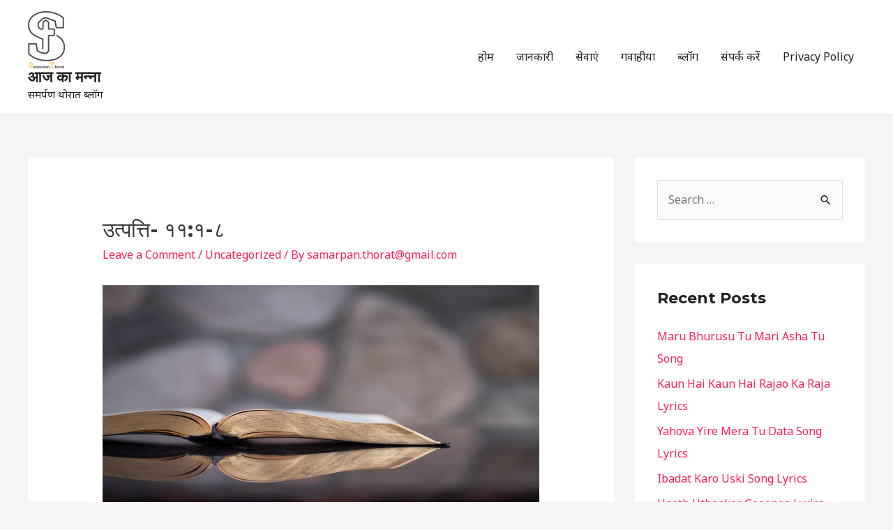

--- FILE ---
content_type: text/html; charset=UTF-8
request_url: https://samarpanthorat.com/utpati-11/
body_size: 28288
content:
<!DOCTYPE html>
<html lang="en-US">
<head>
<meta charset="UTF-8">
<meta name="viewport" content="width=device-width, initial-scale=1">
<link rel="profile" href="https://gmpg.org/xfn/11">

<meta name='robots' content='index, follow, max-image-preview:large, max-snippet:-1, max-video-preview:-1' />

	<!-- This site is optimized with the Yoast SEO plugin v20.1 - https://yoast.com/wordpress/plugins/seo/ -->
	<title>उत्पत्ति- ११:१-८</title>
	<meta name="description" content="स्वर्ग से रोटी आज का भविष्यवाणी वचन उत्पत्ति- ११:१-८" />
	<link rel="canonical" href="https://samarpanthorat.com/utpati-11/" />
	<meta property="og:locale" content="en_US" />
	<meta property="og:type" content="article" />
	<meta property="og:title" content="उत्पत्ति- ११:१-८" />
	<meta property="og:description" content="स्वर्ग से रोटी आज का भविष्यवाणी वचन उत्पत्ति- ११:१-८" />
	<meta property="og:url" content="https://samarpanthorat.com/utpati-11/" />
	<meta property="og:site_name" content="आज का मन्ना" />
	<meta property="article:publisher" content="https://www.facebook.com/profile.php?id=100063630293308" />
	<meta property="article:author" content="https://www.facebook.com/profile.php?id=100063630293308" />
	<meta property="article:published_time" content="2020-11-02T05:48:47+00:00" />
	<meta property="article:modified_time" content="2020-11-02T05:48:49+00:00" />
	<meta property="og:image" content="https://samarpanthorat.com/wp-content/uploads/2020/11/Utpati-11.jpg" />
	<meta property="og:image:width" content="1200" />
	<meta property="og:image:height" content="628" />
	<meta property="og:image:type" content="image/jpeg" />
	<meta name="author" content="samarpan.thorat@gmail.com" />
	<meta name="twitter:card" content="summary_large_image" />
	<meta name="twitter:creator" content="@https://twitter.com/samarpanthorat" />
	<meta name="twitter:site" content="@samarpanthorat" />
	<meta name="twitter:label1" content="Written by" />
	<meta name="twitter:data1" content="samarpan.thorat@gmail.com" />
	<script type="application/ld+json" class="yoast-schema-graph">{"@context":"https://schema.org","@graph":[{"@type":"Article","@id":"https://samarpanthorat.com/utpati-11/#article","isPartOf":{"@id":"https://samarpanthorat.com/utpati-11/"},"author":{"name":"samarpan.thorat@gmail.com","@id":"https://samarpanthorat.com/#/schema/person/47e68e6ba8d6fe6d76bf12daca04dd1c"},"headline":"उत्पत्ति- ११:१-८","datePublished":"2020-11-02T05:48:47+00:00","dateModified":"2020-11-02T05:48:49+00:00","mainEntityOfPage":{"@id":"https://samarpanthorat.com/utpati-11/"},"wordCount":18,"commentCount":0,"publisher":{"@id":"https://samarpanthorat.com/#/schema/person/47e68e6ba8d6fe6d76bf12daca04dd1c"},"image":{"@id":"https://samarpanthorat.com/utpati-11/#primaryimage"},"thumbnailUrl":"https://samarpanthorat.com/wp-content/uploads/2020/11/Utpati-11.jpg","inLanguage":"en-US","potentialAction":[{"@type":"CommentAction","name":"Comment","target":["https://samarpanthorat.com/utpati-11/#respond"]}]},{"@type":"WebPage","@id":"https://samarpanthorat.com/utpati-11/","url":"https://samarpanthorat.com/utpati-11/","name":"उत्पत्ति- ११:१-८","isPartOf":{"@id":"https://samarpanthorat.com/#website"},"primaryImageOfPage":{"@id":"https://samarpanthorat.com/utpati-11/#primaryimage"},"image":{"@id":"https://samarpanthorat.com/utpati-11/#primaryimage"},"thumbnailUrl":"https://samarpanthorat.com/wp-content/uploads/2020/11/Utpati-11.jpg","datePublished":"2020-11-02T05:48:47+00:00","dateModified":"2020-11-02T05:48:49+00:00","description":"स्वर्ग से रोटी आज का भविष्यवाणी वचन उत्पत्ति- ११:१-८","breadcrumb":{"@id":"https://samarpanthorat.com/utpati-11/#breadcrumb"},"inLanguage":"en-US","potentialAction":[{"@type":"ReadAction","target":["https://samarpanthorat.com/utpati-11/"]}]},{"@type":"ImageObject","inLanguage":"en-US","@id":"https://samarpanthorat.com/utpati-11/#primaryimage","url":"https://samarpanthorat.com/wp-content/uploads/2020/11/Utpati-11.jpg","contentUrl":"https://samarpanthorat.com/wp-content/uploads/2020/11/Utpati-11.jpg","width":1200,"height":628,"caption":"Yogya Keval Tu Song Lyrics"},{"@type":"BreadcrumbList","@id":"https://samarpanthorat.com/utpati-11/#breadcrumb","itemListElement":[{"@type":"ListItem","position":1,"name":"Home","item":"https://samarpanthorat.com/"},{"@type":"ListItem","position":2,"name":"ब्लॉग","item":"https://samarpanthorat.com/blog/"},{"@type":"ListItem","position":3,"name":"उत्पत्ति- ११:१-८"}]},{"@type":"WebSite","@id":"https://samarpanthorat.com/#website","url":"https://samarpanthorat.com/","name":"आज का मन्ना","description":"समर्पण थोरात ब्लॉग","publisher":{"@id":"https://samarpanthorat.com/#/schema/person/47e68e6ba8d6fe6d76bf12daca04dd1c"},"potentialAction":[{"@type":"SearchAction","target":{"@type":"EntryPoint","urlTemplate":"https://samarpanthorat.com/?s={search_term_string}"},"query-input":"required name=search_term_string"}],"inLanguage":"en-US"},{"@type":["Person","Organization"],"@id":"https://samarpanthorat.com/#/schema/person/47e68e6ba8d6fe6d76bf12daca04dd1c","name":"samarpan.thorat@gmail.com","image":{"@type":"ImageObject","inLanguage":"en-US","@id":"https://samarpanthorat.com/#/schema/person/image/","url":"https://samarpanthorat.com/wp-content/uploads/2019/12/cropped-ST.png","contentUrl":"https://samarpanthorat.com/wp-content/uploads/2019/12/cropped-ST.png","width":278,"height":430,"caption":"samarpan.thorat@gmail.com"},"logo":{"@id":"https://samarpanthorat.com/#/schema/person/image/"},"sameAs":["https://www.facebook.com/profile.php?id=100063630293308","https://www.instagram.com/samarpanthorat/","https://www.linkedin.com/in/samarpan-thorat-317092137/","https://in.pinterest.com/samarpanthorat/","https://twitter.com/https://twitter.com/samarpanthorat","https://www.youtube.com/channel/UCRT_zjOmnSQ1RuGRKMpHF6w","https://www.tumblr.com/blog/samarpanthorat","https://hi.wikipedia.org/wiki/:_/"]}]}</script>
	<!-- / Yoast SEO plugin. -->


<link rel="amphtml" href="https://samarpanthorat.com/utpati-11/amp/" /><meta name="generator" content="AMP for WP 1.0.80"/><link rel='dns-prefetch' href='//fonts.googleapis.com' />
<link rel="alternate" type="application/rss+xml" title="आज का मन्ना &raquo; Feed" href="https://samarpanthorat.com/feed/" />
<link rel="alternate" type="application/rss+xml" title="आज का मन्ना &raquo; Comments Feed" href="https://samarpanthorat.com/comments/feed/" />
<link rel="alternate" type="application/rss+xml" title="आज का मन्ना &raquo; उत्पत्ति- ११:१-८ Comments Feed" href="https://samarpanthorat.com/utpati-11/feed/" />
<script>
window._wpemojiSettings = {"baseUrl":"https:\/\/s.w.org\/images\/core\/emoji\/14.0.0\/72x72\/","ext":".png","svgUrl":"https:\/\/s.w.org\/images\/core\/emoji\/14.0.0\/svg\/","svgExt":".svg","source":{"concatemoji":"https:\/\/samarpanthorat.com\/wp-includes\/js\/wp-emoji-release.min.js?ver=6.4.2"}};
/*! This file is auto-generated */
!function(i,n){var o,s,e;function c(e){try{var t={supportTests:e,timestamp:(new Date).valueOf()};sessionStorage.setItem(o,JSON.stringify(t))}catch(e){}}function p(e,t,n){e.clearRect(0,0,e.canvas.width,e.canvas.height),e.fillText(t,0,0);var t=new Uint32Array(e.getImageData(0,0,e.canvas.width,e.canvas.height).data),r=(e.clearRect(0,0,e.canvas.width,e.canvas.height),e.fillText(n,0,0),new Uint32Array(e.getImageData(0,0,e.canvas.width,e.canvas.height).data));return t.every(function(e,t){return e===r[t]})}function u(e,t,n){switch(t){case"flag":return n(e,"\ud83c\udff3\ufe0f\u200d\u26a7\ufe0f","\ud83c\udff3\ufe0f\u200b\u26a7\ufe0f")?!1:!n(e,"\ud83c\uddfa\ud83c\uddf3","\ud83c\uddfa\u200b\ud83c\uddf3")&&!n(e,"\ud83c\udff4\udb40\udc67\udb40\udc62\udb40\udc65\udb40\udc6e\udb40\udc67\udb40\udc7f","\ud83c\udff4\u200b\udb40\udc67\u200b\udb40\udc62\u200b\udb40\udc65\u200b\udb40\udc6e\u200b\udb40\udc67\u200b\udb40\udc7f");case"emoji":return!n(e,"\ud83e\udef1\ud83c\udffb\u200d\ud83e\udef2\ud83c\udfff","\ud83e\udef1\ud83c\udffb\u200b\ud83e\udef2\ud83c\udfff")}return!1}function f(e,t,n){var r="undefined"!=typeof WorkerGlobalScope&&self instanceof WorkerGlobalScope?new OffscreenCanvas(300,150):i.createElement("canvas"),a=r.getContext("2d",{willReadFrequently:!0}),o=(a.textBaseline="top",a.font="600 32px Arial",{});return e.forEach(function(e){o[e]=t(a,e,n)}),o}function t(e){var t=i.createElement("script");t.src=e,t.defer=!0,i.head.appendChild(t)}"undefined"!=typeof Promise&&(o="wpEmojiSettingsSupports",s=["flag","emoji"],n.supports={everything:!0,everythingExceptFlag:!0},e=new Promise(function(e){i.addEventListener("DOMContentLoaded",e,{once:!0})}),new Promise(function(t){var n=function(){try{var e=JSON.parse(sessionStorage.getItem(o));if("object"==typeof e&&"number"==typeof e.timestamp&&(new Date).valueOf()<e.timestamp+604800&&"object"==typeof e.supportTests)return e.supportTests}catch(e){}return null}();if(!n){if("undefined"!=typeof Worker&&"undefined"!=typeof OffscreenCanvas&&"undefined"!=typeof URL&&URL.createObjectURL&&"undefined"!=typeof Blob)try{var e="postMessage("+f.toString()+"("+[JSON.stringify(s),u.toString(),p.toString()].join(",")+"));",r=new Blob([e],{type:"text/javascript"}),a=new Worker(URL.createObjectURL(r),{name:"wpTestEmojiSupports"});return void(a.onmessage=function(e){c(n=e.data),a.terminate(),t(n)})}catch(e){}c(n=f(s,u,p))}t(n)}).then(function(e){for(var t in e)n.supports[t]=e[t],n.supports.everything=n.supports.everything&&n.supports[t],"flag"!==t&&(n.supports.everythingExceptFlag=n.supports.everythingExceptFlag&&n.supports[t]);n.supports.everythingExceptFlag=n.supports.everythingExceptFlag&&!n.supports.flag,n.DOMReady=!1,n.readyCallback=function(){n.DOMReady=!0}}).then(function(){return e}).then(function(){var e;n.supports.everything||(n.readyCallback(),(e=n.source||{}).concatemoji?t(e.concatemoji):e.wpemoji&&e.twemoji&&(t(e.twemoji),t(e.wpemoji)))}))}((window,document),window._wpemojiSettings);
</script>

<link rel="stylesheet" href="https://samarpanthorat.com/wp-content/cache/minify/4f794.css" media="all" />

<style id='astra-theme-css-inline-css'>
.ast-no-sidebar .entry-content .alignfull {margin-left: calc( -50vw + 50%);margin-right: calc( -50vw + 50%);max-width: 100vw;width: 100vw;}.ast-no-sidebar .entry-content .alignwide {margin-left: calc(-41vw + 50%);margin-right: calc(-41vw + 50%);max-width: unset;width: unset;}.ast-no-sidebar .entry-content .alignfull .alignfull,.ast-no-sidebar .entry-content .alignfull .alignwide,.ast-no-sidebar .entry-content .alignwide .alignfull,.ast-no-sidebar .entry-content .alignwide .alignwide,.ast-no-sidebar .entry-content .wp-block-column .alignfull,.ast-no-sidebar .entry-content .wp-block-column .alignwide{width: 100%;margin-left: auto;margin-right: auto;}.wp-block-gallery,.blocks-gallery-grid {margin: 0;}.wp-block-separator {max-width: 100px;}.wp-block-separator.is-style-wide,.wp-block-separator.is-style-dots {max-width: none;}.entry-content .has-2-columns .wp-block-column:first-child {padding-right: 10px;}.entry-content .has-2-columns .wp-block-column:last-child {padding-left: 10px;}@media (max-width: 782px) {.entry-content .wp-block-columns .wp-block-column {flex-basis: 100%;}.entry-content .has-2-columns .wp-block-column:first-child {padding-right: 0;}.entry-content .has-2-columns .wp-block-column:last-child {padding-left: 0;}}body .entry-content .wp-block-latest-posts {margin-left: 0;}body .entry-content .wp-block-latest-posts li {list-style: none;}.ast-no-sidebar .ast-container .entry-content .wp-block-latest-posts {margin-left: 0;}.ast-header-break-point .entry-content .alignwide {margin-left: auto;margin-right: auto;}.entry-content .blocks-gallery-item img {margin-bottom: auto;}.wp-block-pullquote {border-top: 4px solid #555d66;border-bottom: 4px solid #555d66;color: #40464d;}:root{--ast-container-default-xlg-padding:6.67em;--ast-container-default-lg-padding:5.67em;--ast-container-default-slg-padding:4.34em;--ast-container-default-md-padding:3.34em;--ast-container-default-sm-padding:6.67em;--ast-container-default-xs-padding:2.4em;--ast-container-default-xxs-padding:1.4em;}html{font-size:100%;}a,.page-title{color:#fb2056;}a:hover,a:focus{color:#fb2056;}body,button,input,select,textarea,.ast-button,.ast-custom-button{font-family:'Noto Sans',sans-serif;font-weight:400;font-size:16px;font-size:1rem;line-height:1.49;}blockquote{color:#000000;}h1,.entry-content h1,h2,.entry-content h2,h3,.entry-content h3,h4,.entry-content h4,h5,.entry-content h5,h6,.entry-content h6,.site-title,.site-title a{font-family:'Montserrat',sans-serif;font-weight:700;}.site-title{font-size:22px;font-size:1.375rem;display:block;}header .custom-logo-link img{max-width:53px;}.astra-logo-svg{width:53px;}.ast-archive-description .ast-archive-title{font-size:40px;font-size:2.5rem;}.site-header .site-description{font-size:15px;font-size:0.9375rem;display:block;}.entry-title{font-size:30px;font-size:1.875rem;}h1,.entry-content h1{font-size:64px;font-size:4rem;font-family:'Montserrat',sans-serif;}h2,.entry-content h2{font-size:32px;font-size:2rem;font-family:'Montserrat',sans-serif;}h3,.entry-content h3{font-size:24px;font-size:1.5rem;font-family:'Montserrat',sans-serif;}h4,.entry-content h4{font-size:20px;font-size:1.25rem;font-family:'Montserrat',sans-serif;}h5,.entry-content h5{font-size:18px;font-size:1.125rem;font-family:'Montserrat',sans-serif;}h6,.entry-content h6{font-size:15px;font-size:0.9375rem;font-family:'Montserrat',sans-serif;}.ast-single-post .entry-title,.page-title{font-size:30px;font-size:1.875rem;}::selection{background-color:#fb2056;color:#ffffff;}body,h1,.entry-title a,.entry-content h1,h2,.entry-content h2,h3,.entry-content h3,h4,.entry-content h4,h5,.entry-content h5,h6,.entry-content h6{color:#222222;}.tagcloud a:hover,.tagcloud a:focus,.tagcloud a.current-item{color:#ffffff;border-color:#fb2056;background-color:#fb2056;}input:focus,input[type="text"]:focus,input[type="email"]:focus,input[type="url"]:focus,input[type="password"]:focus,input[type="reset"]:focus,input[type="search"]:focus,textarea:focus{border-color:#fb2056;}input[type="radio"]:checked,input[type=reset],input[type="checkbox"]:checked,input[type="checkbox"]:hover:checked,input[type="checkbox"]:focus:checked,input[type=range]::-webkit-slider-thumb{border-color:#fb2056;background-color:#fb2056;box-shadow:none;}.site-footer a:hover + .post-count,.site-footer a:focus + .post-count{background:#fb2056;border-color:#fb2056;}.single .nav-links .nav-previous,.single .nav-links .nav-next{color:#fb2056;}.entry-meta,.entry-meta *{line-height:1.45;color:#fb2056;}.entry-meta a:hover,.entry-meta a:hover *,.entry-meta a:focus,.entry-meta a:focus *,.page-links > .page-link,.page-links .page-link:hover,.post-navigation a:hover{color:#fb2056;}#cat option,.secondary .calendar_wrap thead a,.secondary .calendar_wrap thead a:visited{color:#fb2056;}.secondary .calendar_wrap #today,.ast-progress-val span{background:#fb2056;}.secondary a:hover + .post-count,.secondary a:focus + .post-count{background:#fb2056;border-color:#fb2056;}.calendar_wrap #today > a{color:#ffffff;}.page-links .page-link,.single .post-navigation a{color:#fb2056;}.widget-title{font-size:22px;font-size:1.375rem;color:#222222;}#secondary,#secondary button,#secondary input,#secondary select,#secondary textarea{font-size:16px;font-size:1rem;}.main-header-menu .menu-link,.ast-header-custom-item a{color:#222222;}.main-header-menu .menu-item:hover > .menu-link,.main-header-menu .menu-item:hover > .ast-menu-toggle,.main-header-menu .ast-masthead-custom-menu-items a:hover,.main-header-menu .menu-item.focus > .menu-link,.main-header-menu .menu-item.focus > .ast-menu-toggle,.main-header-menu .current-menu-item > .menu-link,.main-header-menu .current-menu-ancestor > .menu-link,.main-header-menu .current-menu-item > .ast-menu-toggle,.main-header-menu .current-menu-ancestor > .ast-menu-toggle{color:#fb2056;}.header-main-layout-3 .ast-main-header-bar-alignment{margin-right:auto;}.header-main-layout-2 .site-header-section-left .ast-site-identity{text-align:left;}.site-logo-img img{ transition:all 0.2s linear;}.ast-header-break-point .ast-mobile-menu-buttons-minimal.menu-toggle{background:transparent;color:#fb2056;}.ast-header-break-point .ast-mobile-menu-buttons-outline.menu-toggle{background:transparent;border:1px solid #fb2056;color:#fb2056;}.ast-header-break-point .ast-mobile-menu-buttons-fill.menu-toggle{background:#fb2056;}#secondary {margin: 4em 0 2.5em;word-break: break-word;line-height: 2;}#secondary li {margin-bottom: 0.25em;}#secondary li:last-child {margin-bottom: 0;}@media (max-width: 768px) {.js_active .ast-plain-container.ast-single-post #secondary {margin-top: 1.5em;}}.ast-separate-container.ast-two-container #secondary .widget {background-color: #fff;padding: 2em;margin-bottom: 2em;}@media (min-width: 993px) {.ast-left-sidebar #secondary {padding-right: 60px;}.ast-right-sidebar #secondary {padding-left: 60px;}}@media (max-width: 993px) {.ast-right-sidebar #secondary {padding-left: 30px;}.ast-left-sidebar #secondary {padding-right: 30px;}}.ast-small-footer{color:#d3d3d3;}.ast-small-footer > .ast-footer-overlay{background-color:#191919;;}.ast-small-footer a{color:#fb2056;}.ast-small-footer a:hover{color:#fb2056;}.footer-adv .footer-adv-overlay{border-top-style:solid;border-top-color:#7a7a7a;}.wp-block-buttons.aligncenter{justify-content:center;}@media (max-width:782px){.entry-content .wp-block-columns .wp-block-column{margin-left:0px;}}.wp-block-image.aligncenter{margin-left:auto;margin-right:auto;}.wp-block-table.aligncenter{margin-left:auto;margin-right:auto;}@media (max-width:768px){.ast-separate-container #primary,.ast-separate-container #secondary{padding:1.5em 0;}#primary,#secondary{padding:1.5em 0;margin:0;}.ast-left-sidebar #content > .ast-container{display:flex;flex-direction:column-reverse;width:100%;}.ast-separate-container .ast-article-post,.ast-separate-container .ast-article-single{padding:1.5em 2.14em;}.ast-author-box img.avatar{margin:20px 0 0 0;}}@media (max-width:768px){#secondary.secondary{padding-top:0;}.ast-separate-container.ast-right-sidebar #secondary{padding-left:1em;padding-right:1em;}.ast-separate-container.ast-two-container #secondary{padding-left:0;padding-right:0;}.ast-page-builder-template .entry-header #secondary,.ast-page-builder-template #secondary{margin-top:1.5em;}}@media (max-width:768px){.ast-right-sidebar #primary{padding-right:0;}.ast-page-builder-template.ast-left-sidebar #secondary,.ast-page-builder-template.ast-right-sidebar #secondary{padding-right:20px;padding-left:20px;}.ast-right-sidebar #secondary,.ast-left-sidebar #primary{padding-left:0;}.ast-left-sidebar #secondary{padding-right:0;}}@media (min-width:769px){.ast-separate-container.ast-right-sidebar #primary,.ast-separate-container.ast-left-sidebar #primary{border:0;}.search-no-results.ast-separate-container #primary{margin-bottom:4em;}}@media (min-width:769px){.ast-right-sidebar #primary{border-right:1px solid var(--ast-border-color);}.ast-left-sidebar #primary{border-left:1px solid var(--ast-border-color);}.ast-right-sidebar #secondary{border-left:1px solid var(--ast-border-color);margin-left:-1px;}.ast-left-sidebar #secondary{border-right:1px solid var(--ast-border-color);margin-right:-1px;}.ast-separate-container.ast-two-container.ast-right-sidebar #secondary{padding-left:30px;padding-right:0;}.ast-separate-container.ast-two-container.ast-left-sidebar #secondary{padding-right:30px;padding-left:0;}.ast-separate-container.ast-right-sidebar #secondary,.ast-separate-container.ast-left-sidebar #secondary{border:0;margin-left:auto;margin-right:auto;}.ast-separate-container.ast-two-container #secondary .widget:last-child{margin-bottom:0;}}.menu-toggle,button,.ast-button,.ast-custom-button,.button,input#submit,input[type="button"],input[type="submit"],input[type="reset"]{color:#ffffff;border-color:#fb2056;background-color:#fb2056;border-radius:60px;padding-top:8px;padding-right:38px;padding-bottom:8px;padding-left:38px;font-family:inherit;font-weight:inherit;}button:focus,.menu-toggle:hover,button:hover,.ast-button:hover,.ast-custom-button:hover .button:hover,.ast-custom-button:hover,input[type=reset]:hover,input[type=reset]:focus,input#submit:hover,input#submit:focus,input[type="button"]:hover,input[type="button"]:focus,input[type="submit"]:hover,input[type="submit"]:focus{color:#ffffff;background-color:#fb2056;border-color:#fb2056;}@media (min-width:544px){.ast-container{max-width:100%;}}@media (max-width:544px){.ast-separate-container .ast-article-post,.ast-separate-container .ast-article-single,.ast-separate-container .comments-title,.ast-separate-container .ast-archive-description{padding:1.5em 1em;}.ast-separate-container #content .ast-container{padding-left:0.54em;padding-right:0.54em;}.ast-separate-container .ast-comment-list li.depth-1{padding:1.5em 1em;margin-bottom:1.5em;}.ast-separate-container .ast-comment-list .bypostauthor{padding:.5em;}.ast-search-menu-icon.ast-dropdown-active .search-field{width:170px;}.ast-separate-container #secondary{padding-top:0;}.ast-separate-container.ast-two-container #secondary .widget{margin-bottom:1.5em;padding-left:1em;padding-right:1em;}.site-branding img,.site-header .site-logo-img .custom-logo-link img{max-width:100%;}}@media (max-width:768px){.ast-mobile-header-stack .main-header-bar .ast-search-menu-icon{display:inline-block;}.ast-header-break-point.ast-header-custom-item-outside .ast-mobile-header-stack .main-header-bar .ast-search-icon{margin:0;}.ast-comment-avatar-wrap img{max-width:2.5em;}.ast-separate-container .ast-comment-list li.depth-1{padding:1.5em 2.14em;}.ast-separate-container .comment-respond{padding:2em 2.14em;}.ast-comment-meta{padding:0 1.8888em 1.3333em;}}.main-header-bar .button-custom-menu-item .ast-custom-button-link .ast-custom-button,.ast-theme-transparent-header .main-header-bar .button-custom-menu-item .ast-custom-button-link .ast-custom-button{font-family:inherit;font-weight:inherit;line-height:1;}.main-header-bar .button-custom-menu-item .ast-custom-button-link .ast-custom-button{padding-top:10px;padding-bottom:10px;padding-left:26px;padding-right:26px;border-style:solid;border-top-width:0px;border-right-width:0px;border-left-width:0px;border-bottom-width:0px;}.ast-theme-transparent-header .main-header-bar .button-custom-menu-item .ast-custom-button-link .ast-custom-button{color:rgba(255,255,255,0.9);background-color:rgba(255,255,255,0);padding-top:8px;padding-bottom:8px;padding-left:22px;padding-right:22px;border-style:solid;border-color:rgba(255,255,255,0.9);border-top-width:2px;border-right-width:2px;border-left-width:2px;border-bottom-width:2px;}.ast-theme-transparent-header .main-header-bar .button-custom-menu-item .ast-custom-button-link .ast-custom-button:hover{color:#ffffff;background-color:#fb2056;border-color:#fb2056;}.ast-no-sidebar.ast-separate-container .entry-content .alignfull {margin-left: -6.67em;margin-right: -6.67em;width: auto;}@media (max-width: 1200px) {.ast-no-sidebar.ast-separate-container .entry-content .alignfull {margin-left: -2.4em;margin-right: -2.4em;}}@media (max-width: 768px) {.ast-no-sidebar.ast-separate-container .entry-content .alignfull {margin-left: -2.14em;margin-right: -2.14em;}}@media (max-width: 544px) {.ast-no-sidebar.ast-separate-container .entry-content .alignfull {margin-left: -1em;margin-right: -1em;}}.ast-no-sidebar.ast-separate-container .entry-content .alignwide {margin-left: -20px;margin-right: -20px;}.ast-no-sidebar.ast-separate-container .entry-content .wp-block-column .alignfull,.ast-no-sidebar.ast-separate-container .entry-content .wp-block-column .alignwide {margin-left: auto;margin-right: auto;width: 100%;}@media (max-width:768px){.site-title{display:block;}.ast-archive-description .ast-archive-title{font-size:40px;}.site-header .site-description{display:block;}.entry-title{font-size:30px;}h1,.entry-content h1{font-size:44px;}h2,.entry-content h2{font-size:25px;}h3,.entry-content h3{font-size:20px;}.ast-single-post .entry-title,.page-title{font-size:30px;}}@media (max-width:544px){.widget-title{font-size:21px;font-size:1.4rem;}body,button,input,select,textarea,.ast-button,.ast-custom-button{font-size:15px;font-size:0.9375rem;}#secondary,#secondary button,#secondary input,#secondary select,#secondary textarea{font-size:15px;font-size:0.9375rem;}.site-title{font-size:20px;font-size:1.25rem;display:block;}.ast-archive-description .ast-archive-title{font-size:40px;}.site-header .site-description{font-size:14px;font-size:0.875rem;display:block;}.entry-title{font-size:30px;}h1,.entry-content h1{font-size:30px;}h2,.entry-content h2{font-size:24px;}h3,.entry-content h3{font-size:20px;}h4,.entry-content h4{font-size:19px;font-size:1.1875rem;}h5,.entry-content h5{font-size:16px;font-size:1rem;}h6,.entry-content h6{font-size:15px;font-size:0.9375rem;}.ast-single-post .entry-title,.page-title{font-size:30px;}header .custom-logo-link img,.ast-header-break-point .site-branding img,.ast-header-break-point .custom-logo-link img{max-width:100px;}.astra-logo-svg{width:100px;}.ast-header-break-point .site-logo-img .custom-mobile-logo-link img{max-width:100px;}}@media (max-width:768px){html{font-size:91.2%;}}@media (max-width:544px){html{font-size:100%;}}@media (min-width:769px){.ast-container{max-width:1240px;}}@font-face {font-family: "Astra";src: url(https://samarpanthorat.com/wp-content/themes/astra/assets/fonts/astra.woff) format("woff"),url(https://samarpanthorat.com/wp-content/themes/astra/assets/fonts/astra.ttf) format("truetype"),url(https://samarpanthorat.com/wp-content/themes/astra/assets/fonts/astra.svg#astra) format("svg");font-weight: normal;font-style: normal;font-display: fallback;}@media (max-width:921px) {.main-header-bar .main-header-bar-navigation{display:none;}}.ast-desktop .main-header-menu.submenu-with-border .sub-menu,.ast-desktop .main-header-menu.submenu-with-border .astra-full-megamenu-wrapper{border-color:#fb2056;}.ast-desktop .main-header-menu.submenu-with-border .sub-menu{border-top-width:2px;border-right-width:0px;border-left-width:0px;border-bottom-width:0px;border-style:solid;}.ast-desktop .main-header-menu.submenu-with-border .sub-menu .sub-menu{top:-2px;}.ast-desktop .main-header-menu.submenu-with-border .sub-menu .menu-link,.ast-desktop .main-header-menu.submenu-with-border .children .menu-link{border-bottom-width:0px;border-style:solid;border-color:#eaeaea;}@media (min-width:769px){.main-header-menu .sub-menu .menu-item.ast-left-align-sub-menu:hover > .sub-menu,.main-header-menu .sub-menu .menu-item.ast-left-align-sub-menu.focus > .sub-menu{margin-left:-0px;}}.ast-small-footer{border-top-style:solid;border-top-width:0;border-top-color:#7a7a7a;}.ast-small-footer-wrap{text-align:center;}.ast-header-break-point.ast-header-custom-item-inside .main-header-bar .main-header-bar-navigation .ast-search-icon {display: none;}.ast-header-break-point.ast-header-custom-item-inside .main-header-bar .ast-search-menu-icon .search-form {padding: 0;display: block;overflow: hidden;}.ast-header-break-point .ast-header-custom-item .widget:last-child {margin-bottom: 1em;}.ast-header-custom-item .widget {margin: 0.5em;display: inline-block;vertical-align: middle;}.ast-header-custom-item .widget p {margin-bottom: 0;}.ast-header-custom-item .widget li {width: auto;}.ast-header-custom-item-inside .button-custom-menu-item .menu-link {display: none;}.ast-header-custom-item-inside.ast-header-break-point .button-custom-menu-item .ast-custom-button-link {display: none;}.ast-header-custom-item-inside.ast-header-break-point .button-custom-menu-item .menu-link {display: block;}.ast-header-break-point.ast-header-custom-item-outside .main-header-bar .ast-search-icon {margin-right: 1em;}.ast-header-break-point.ast-header-custom-item-inside .main-header-bar .ast-search-menu-icon .search-field,.ast-header-break-point.ast-header-custom-item-inside .main-header-bar .ast-search-menu-icon.ast-inline-search .search-field {width: 100%;padding-right: 5.5em;}.ast-header-break-point.ast-header-custom-item-inside .main-header-bar .ast-search-menu-icon .search-submit {display: block;position: absolute;height: 100%;top: 0;right: 0;padding: 0 1em;border-radius: 0;}.ast-header-break-point .ast-header-custom-item .ast-masthead-custom-menu-items {padding-left: 20px;padding-right: 20px;margin-bottom: 1em;margin-top: 1em;}.ast-header-custom-item-inside.ast-header-break-point .button-custom-menu-item {padding-left: 0;padding-right: 0;margin-top: 0;margin-bottom: 0;}.astra-icon-down_arrow::after {content: "\e900";font-family: Astra;}.astra-icon-close::after {content: "\e5cd";font-family: Astra;}.astra-icon-drag_handle::after {content: "\e25d";font-family: Astra;}.astra-icon-format_align_justify::after {content: "\e235";font-family: Astra;}.astra-icon-menu::after {content: "\e5d2";font-family: Astra;}.astra-icon-reorder::after {content: "\e8fe";font-family: Astra;}.astra-icon-search::after {content: "\e8b6";font-family: Astra;}.astra-icon-zoom_in::after {content: "\e56b";font-family: Astra;}.astra-icon-check-circle::after {content: "\e901";font-family: Astra;}.astra-icon-shopping-cart::after {content: "\f07a";font-family: Astra;}.astra-icon-shopping-bag::after {content: "\f290";font-family: Astra;}.astra-icon-shopping-basket::after {content: "\f291";font-family: Astra;}.astra-icon-circle-o::after {content: "\e903";font-family: Astra;}.astra-icon-certificate::after {content: "\e902";font-family: Astra;}blockquote {padding: 1.2em;}:root .has-ast-global-color-0-color{color:var(--ast-global-color-0);}:root .has-ast-global-color-0-background-color{background-color:var(--ast-global-color-0);}:root .wp-block-button .has-ast-global-color-0-color{color:var(--ast-global-color-0);}:root .wp-block-button .has-ast-global-color-0-background-color{background-color:var(--ast-global-color-0);}:root .has-ast-global-color-1-color{color:var(--ast-global-color-1);}:root .has-ast-global-color-1-background-color{background-color:var(--ast-global-color-1);}:root .wp-block-button .has-ast-global-color-1-color{color:var(--ast-global-color-1);}:root .wp-block-button .has-ast-global-color-1-background-color{background-color:var(--ast-global-color-1);}:root .has-ast-global-color-2-color{color:var(--ast-global-color-2);}:root .has-ast-global-color-2-background-color{background-color:var(--ast-global-color-2);}:root .wp-block-button .has-ast-global-color-2-color{color:var(--ast-global-color-2);}:root .wp-block-button .has-ast-global-color-2-background-color{background-color:var(--ast-global-color-2);}:root .has-ast-global-color-3-color{color:var(--ast-global-color-3);}:root .has-ast-global-color-3-background-color{background-color:var(--ast-global-color-3);}:root .wp-block-button .has-ast-global-color-3-color{color:var(--ast-global-color-3);}:root .wp-block-button .has-ast-global-color-3-background-color{background-color:var(--ast-global-color-3);}:root .has-ast-global-color-4-color{color:var(--ast-global-color-4);}:root .has-ast-global-color-4-background-color{background-color:var(--ast-global-color-4);}:root .wp-block-button .has-ast-global-color-4-color{color:var(--ast-global-color-4);}:root .wp-block-button .has-ast-global-color-4-background-color{background-color:var(--ast-global-color-4);}:root .has-ast-global-color-5-color{color:var(--ast-global-color-5);}:root .has-ast-global-color-5-background-color{background-color:var(--ast-global-color-5);}:root .wp-block-button .has-ast-global-color-5-color{color:var(--ast-global-color-5);}:root .wp-block-button .has-ast-global-color-5-background-color{background-color:var(--ast-global-color-5);}:root .has-ast-global-color-6-color{color:var(--ast-global-color-6);}:root .has-ast-global-color-6-background-color{background-color:var(--ast-global-color-6);}:root .wp-block-button .has-ast-global-color-6-color{color:var(--ast-global-color-6);}:root .wp-block-button .has-ast-global-color-6-background-color{background-color:var(--ast-global-color-6);}:root .has-ast-global-color-7-color{color:var(--ast-global-color-7);}:root .has-ast-global-color-7-background-color{background-color:var(--ast-global-color-7);}:root .wp-block-button .has-ast-global-color-7-color{color:var(--ast-global-color-7);}:root .wp-block-button .has-ast-global-color-7-background-color{background-color:var(--ast-global-color-7);}:root .has-ast-global-color-8-color{color:var(--ast-global-color-8);}:root .has-ast-global-color-8-background-color{background-color:var(--ast-global-color-8);}:root .wp-block-button .has-ast-global-color-8-color{color:var(--ast-global-color-8);}:root .wp-block-button .has-ast-global-color-8-background-color{background-color:var(--ast-global-color-8);}:root{--ast-global-color-0:#0170B9;--ast-global-color-1:#3a3a3a;--ast-global-color-2:#3a3a3a;--ast-global-color-3:#4B4F58;--ast-global-color-4:#F5F5F5;--ast-global-color-5:#FFFFFF;--ast-global-color-6:#E5E5E5;--ast-global-color-7:#424242;--ast-global-color-8:#000000;}:root {--ast-border-color : #dddddd;}.ast-breadcrumbs .trail-browse,.ast-breadcrumbs .trail-items,.ast-breadcrumbs .trail-items li{display:inline-block;margin:0;padding:0;border:none;background:inherit;text-indent:0;}.ast-breadcrumbs .trail-browse{font-size:inherit;font-style:inherit;font-weight:inherit;color:inherit;}.ast-breadcrumbs .trail-items{list-style:none;}.trail-items li::after{padding:0 0.3em;content:"\00bb";}.trail-items li:last-of-type::after{display:none;}h1,.entry-content h1,h2,.entry-content h2,h3,.entry-content h3,h4,.entry-content h4,h5,.entry-content h5,h6,.entry-content h6{color:var(--ast-global-color-2);}.elementor-template-full-width .ast-container{display:block;}@media (max-width:544px){.elementor-element .elementor-wc-products .woocommerce[class*="columns-"] ul.products li.product{width:auto;margin:0;}.elementor-element .woocommerce .woocommerce-result-count{float:none;}}.ast-header-break-point .main-header-bar{border-bottom-width:0;}@media (min-width:769px){.main-header-bar{border-bottom-width:0;}}@media (min-width:769px){#primary{width:70%;}#secondary{width:30%;}}.main-header-menu .menu-item, #astra-footer-menu .menu-item, .main-header-bar .ast-masthead-custom-menu-items{-js-display:flex;display:flex;-webkit-box-pack:center;-webkit-justify-content:center;-moz-box-pack:center;-ms-flex-pack:center;justify-content:center;-webkit-box-orient:vertical;-webkit-box-direction:normal;-webkit-flex-direction:column;-moz-box-orient:vertical;-moz-box-direction:normal;-ms-flex-direction:column;flex-direction:column;}.main-header-menu > .menu-item > .menu-link, #astra-footer-menu > .menu-item > .menu-link{height:100%;-webkit-box-align:center;-webkit-align-items:center;-moz-box-align:center;-ms-flex-align:center;align-items:center;-js-display:flex;display:flex;}.ast-primary-menu-disabled .main-header-bar .ast-masthead-custom-menu-items{flex:unset;}.header-main-layout-1 .ast-flex.main-header-container, .header-main-layout-3 .ast-flex.main-header-container{-webkit-align-content:center;-ms-flex-line-pack:center;align-content:center;-webkit-box-align:center;-webkit-align-items:center;-moz-box-align:center;-ms-flex-align:center;align-items:center;}.main-header-menu .sub-menu .menu-item.menu-item-has-children > .menu-link:after{position:absolute;right:1em;top:50%;transform:translate(0,-50%) rotate(270deg);}.ast-header-break-point .main-header-bar .main-header-bar-navigation .page_item_has_children > .ast-menu-toggle::before, .ast-header-break-point .main-header-bar .main-header-bar-navigation .menu-item-has-children > .ast-menu-toggle::before, .ast-mobile-popup-drawer .main-header-bar-navigation .menu-item-has-children>.ast-menu-toggle::before, .ast-header-break-point .ast-mobile-header-wrap .main-header-bar-navigation .menu-item-has-children > .ast-menu-toggle::before{font-weight:bold;content:"\e900";font-family:Astra;text-decoration:inherit;display:inline-block;}.ast-header-break-point .main-navigation ul.sub-menu .menu-item .menu-link:before{content:"\e900";font-family:Astra;font-size:.65em;text-decoration:inherit;display:inline-block;transform:translate(0, -2px) rotateZ(270deg);margin-right:5px;}.widget_search .search-form:after{font-family:Astra;font-size:1.2em;font-weight:normal;content:"\e8b6";position:absolute;top:50%;right:15px;transform:translate(0, -50%);}.astra-search-icon::before{content:"\e8b6";font-family:Astra;font-style:normal;font-weight:normal;text-decoration:inherit;text-align:center;-webkit-font-smoothing:antialiased;-moz-osx-font-smoothing:grayscale;z-index:3;}.main-header-bar .main-header-bar-navigation .page_item_has_children > a:after, .main-header-bar .main-header-bar-navigation .menu-item-has-children > a:after, .site-header-focus-item .main-header-bar-navigation .menu-item-has-children > .menu-link:after{content:"\e900";display:inline-block;font-family:Astra;font-size:.6rem;font-weight:bold;text-rendering:auto;-webkit-font-smoothing:antialiased;-moz-osx-font-smoothing:grayscale;margin-left:10px;line-height:normal;}.ast-mobile-popup-drawer .main-header-bar-navigation .ast-submenu-expanded>.ast-menu-toggle::before{transform:rotateX(180deg);}.ast-header-break-point .main-header-bar-navigation .menu-item-has-children > .menu-link:after{display:none;}.ast-separate-container .blog-layout-1, .ast-separate-container .blog-layout-2, .ast-separate-container .blog-layout-3{background-color:transparent;background-image:none;}.ast-separate-container .ast-article-post{background-color:var(--ast-global-color-5);;}@media (max-width:768px){.ast-separate-container .ast-article-post{background-color:var(--ast-global-color-5);;}}@media (max-width:544px){.ast-separate-container .ast-article-post{background-color:var(--ast-global-color-5);;}}.ast-separate-container .ast-article-single:not(.ast-related-post), .ast-separate-container .comments-area .comment-respond,.ast-separate-container .comments-area .ast-comment-list li, .ast-separate-container .ast-woocommerce-container, .ast-separate-container .error-404, .ast-separate-container .no-results, .single.ast-separate-container  .ast-author-meta, .ast-separate-container .related-posts-title-wrapper, .ast-separate-container.ast-two-container #secondary .widget,.ast-separate-container .comments-count-wrapper, .ast-box-layout.ast-plain-container .site-content,.ast-padded-layout.ast-plain-container .site-content, .ast-separate-container .comments-area .comments-title{background-color:var(--ast-global-color-5);;}@media (max-width:768px){.ast-separate-container .ast-article-single:not(.ast-related-post), .ast-separate-container .comments-area .comment-respond,.ast-separate-container .comments-area .ast-comment-list li, .ast-separate-container .ast-woocommerce-container, .ast-separate-container .error-404, .ast-separate-container .no-results, .single.ast-separate-container  .ast-author-meta, .ast-separate-container .related-posts-title-wrapper, .ast-separate-container.ast-two-container #secondary .widget,.ast-separate-container .comments-count-wrapper, .ast-box-layout.ast-plain-container .site-content,.ast-padded-layout.ast-plain-container .site-content, .ast-separate-container .comments-area .comments-title{background-color:var(--ast-global-color-5);;}}@media (max-width:544px){.ast-separate-container .ast-article-single:not(.ast-related-post), .ast-separate-container .comments-area .comment-respond,.ast-separate-container .comments-area .ast-comment-list li, .ast-separate-container .ast-woocommerce-container, .ast-separate-container .error-404, .ast-separate-container .no-results, .single.ast-separate-container  .ast-author-meta, .ast-separate-container .related-posts-title-wrapper, .ast-separate-container.ast-two-container #secondary .widget,.ast-separate-container .comments-count-wrapper, .ast-box-layout.ast-plain-container .site-content,.ast-padded-layout.ast-plain-container .site-content, .ast-separate-container .comments-area .comments-title{background-color:var(--ast-global-color-5);;}}:root{--e-global-color-astglobalcolor0:#0170B9;--e-global-color-astglobalcolor1:#3a3a3a;--e-global-color-astglobalcolor2:#3a3a3a;--e-global-color-astglobalcolor3:#4B4F58;--e-global-color-astglobalcolor4:#F5F5F5;--e-global-color-astglobalcolor5:#FFFFFF;--e-global-color-astglobalcolor6:#E5E5E5;--e-global-color-astglobalcolor7:#424242;--e-global-color-astglobalcolor8:#000000;}.comment-reply-title{font-size:26px;font-size:1.625rem;}.ast-comment-meta{line-height:1.666666667;color:#fb2056;font-size:13px;font-size:0.8125rem;}.ast-comment-list #cancel-comment-reply-link{font-size:16px;font-size:1rem;}.comments-count-wrapper {padding: 2em 0;}.comments-count-wrapper .comments-title {font-weight: normal;word-wrap: break-word;}.ast-comment-list {margin: 0;word-wrap: break-word;padding-bottom: 0.5em;list-style: none;}.ast-comment-list li {list-style: none;}.ast-comment-list li.depth-1 .ast-comment,.ast-comment-list li.depth-2 .ast-comment {border-bottom: 1px solid #eeeeee;}.ast-comment-list .comment-respond {padding: 1em 0;border-bottom: 1px solid #eeeeee;}.ast-comment-list .comment-respond .comment-reply-title {margin-top: 0;padding-top: 0;}.ast-comment-list .comment-respond p {margin-bottom: .5em;}.ast-comment-list .ast-comment-edit-reply-wrap {-js-display: flex;display: flex;justify-content: flex-end;}.ast-comment-list .ast-edit-link {flex: 1;}.ast-comment-list .comment-awaiting-moderation {margin-bottom: 0;}.ast-comment {padding: 1em 0 ;}.ast-comment-avatar-wrap img {border-radius: 50%;}.ast-comment-content {clear: both;}.ast-comment-cite-wrap {text-align: left;}.ast-comment-cite-wrap cite {font-style: normal;}.comment-reply-title {padding-top: 1em;font-weight: normal;line-height: 1.65;}.ast-comment-meta {margin-bottom: 0.5em;}.comments-area {border-top: 1px solid #eeeeee;margin-top: 2em;}.comments-area .comment-form-comment {width: 100%;border: none;margin: 0;padding: 0;}.comments-area .comment-notes,.comments-area .comment-textarea,.comments-area .form-allowed-tags {margin-bottom: 1.5em;}.comments-area .form-submit {margin-bottom: 0;}.comments-area textarea#comment,.comments-area .ast-comment-formwrap input[type="text"] {width: 100%;border-radius: 0;vertical-align: middle;margin-bottom: 10px;}.comments-area .no-comments {margin-top: 0.5em;margin-bottom: 0.5em;}.comments-area p.logged-in-as {margin-bottom: 1em;}.ast-separate-container .comments-count-wrapper {background-color: #fff;padding: 2em 6.67em 0;}@media (max-width: 1200px) {.ast-separate-container .comments-count-wrapper {padding: 2em 3.34em;}}.ast-separate-container .comments-area {border-top: 0;}.ast-separate-container .ast-comment-list {padding-bottom: 0;}.ast-separate-container .ast-comment-list li {background-color: #fff;}.ast-separate-container .ast-comment-list li.depth-1 .children li {padding-bottom: 0;padding-top: 0;margin-bottom: 0;}.ast-separate-container .ast-comment-list li.depth-1 .ast-comment,.ast-separate-container .ast-comment-list li.depth-2 .ast-comment {border-bottom: 0;}.ast-separate-container .ast-comment-list .comment-respond {padding-top: 0;padding-bottom: 1em;background-color: transparent;}.ast-separate-container .ast-comment-list .pingback p {margin-bottom: 0;}.ast-separate-container .ast-comment-list .bypostauthor {padding: 2em;margin-bottom: 1em;}.ast-separate-container .ast-comment-list .bypostauthor li {background: transparent;margin-bottom: 0;padding: 0 0 0 2em;}.ast-separate-container .comment-reply-title {padding-top: 0;}.comment-content a {word-wrap: break-word;}.comment-form-legend {margin-bottom: unset;padding: 0 0.5em;}.ast-separate-container .ast-comment-list li.depth-1 {padding: 4em 6.67em;margin-bottom: 2em;}@media (max-width: 1200px) {.ast-separate-container .ast-comment-list li.depth-1 {padding: 3em 3.34em;}}.ast-separate-container .comment-respond {background-color: #fff;padding: 4em 6.67em;border-bottom: 0;}@media (max-width: 1200px) {.ast-separate-container .comment-respond {padding: 3em 2.34em;}}.ast-comment-list .children {margin-left: 2em;}@media (max-width: 992px) {.ast-comment-list .children {margin-left: 1em;}}.ast-comment-list #cancel-comment-reply-link {white-space: nowrap;font-size: 15px;font-size: 1rem;margin-left: 1em;}.ast-comment-avatar-wrap {float: left;clear: right;margin-right: 1.33333em;}.ast-comment-meta-wrap {float: left;clear: right;padding: 0 0 1.33333em;}.ast-comment-time .timendate,.ast-comment-time .reply {margin-right: 0.5em;}.comments-area #wp-comment-cookies-consent {margin-right: 10px;}.ast-page-builder-template .comments-area {padding-left: 20px;padding-right: 20px;margin-top: 0;margin-bottom: 2em;}.ast-separate-container .ast-comment-list .bypostauthor .bypostauthor {background: transparent;margin-bottom: 0;padding-right: 0;padding-bottom: 0;padding-top: 0;}@media (min-width:769px){.ast-separate-container .ast-comment-list li .comment-respond{padding-left:2.66666em;padding-right:2.66666em;}}@media (max-width:544px){.ast-separate-container .comments-count-wrapper{padding:1.5em 1em;}.ast-separate-container .ast-comment-list li.depth-1{padding:1.5em 1em;margin-bottom:1.5em;}.ast-separate-container .ast-comment-list .bypostauthor{padding:.5em;}.ast-separate-container .comment-respond{padding:1.5em 1em;}.ast-comment-meta{font-size:12px;font-size:0.8rem;}.comment-reply-title{font-size:24px;font-size:1.6rem;}.ast-comment-list #cancel-comment-reply-link{font-size:15px;font-size:0.9375rem;}.ast-separate-container .ast-comment-list .bypostauthor li{padding:0 0 0 .5em;}.ast-comment-list .children{margin-left:0.66666em;}}@media (max-width:768px){.ast-comment-avatar-wrap img{max-width:2.5em;}.comments-area{margin-top:1.5em;}.ast-separate-container .comments-count-wrapper{padding:2em 2.14em;}.ast-separate-container .ast-comment-list li.depth-1{padding:1.5em 2.14em;}.ast-separate-container .comment-respond{padding:2em 2.14em;}}@media (max-width:768px){.ast-comment-avatar-wrap{margin-right:0.5em;}}
</style>
<link rel='stylesheet' id='astra-google-fonts-css' href='https://fonts.googleapis.com/css?family=Noto+Sans%3A400%2C700%7CMontserrat%3A700%2C&#038;display=fallback&#038;ver=3.9.1' media='all' />
<style id='wp-emoji-styles-inline-css'>

	img.wp-smiley, img.emoji {
		display: inline !important;
		border: none !important;
		box-shadow: none !important;
		height: 1em !important;
		width: 1em !important;
		margin: 0 0.07em !important;
		vertical-align: -0.1em !important;
		background: none !important;
		padding: 0 !important;
	}
</style>
<link rel="stylesheet" href="https://samarpanthorat.com/wp-content/cache/minify/a5ff7.css" media="all" />

<style id='global-styles-inline-css'>
body{--wp--preset--color--black: #000000;--wp--preset--color--cyan-bluish-gray: #abb8c3;--wp--preset--color--white: #ffffff;--wp--preset--color--pale-pink: #f78da7;--wp--preset--color--vivid-red: #cf2e2e;--wp--preset--color--luminous-vivid-orange: #ff6900;--wp--preset--color--luminous-vivid-amber: #fcb900;--wp--preset--color--light-green-cyan: #7bdcb5;--wp--preset--color--vivid-green-cyan: #00d084;--wp--preset--color--pale-cyan-blue: #8ed1fc;--wp--preset--color--vivid-cyan-blue: #0693e3;--wp--preset--color--vivid-purple: #9b51e0;--wp--preset--color--ast-global-color-0: var(--ast-global-color-0);--wp--preset--color--ast-global-color-1: var(--ast-global-color-1);--wp--preset--color--ast-global-color-2: var(--ast-global-color-2);--wp--preset--color--ast-global-color-3: var(--ast-global-color-3);--wp--preset--color--ast-global-color-4: var(--ast-global-color-4);--wp--preset--color--ast-global-color-5: var(--ast-global-color-5);--wp--preset--color--ast-global-color-6: var(--ast-global-color-6);--wp--preset--color--ast-global-color-7: var(--ast-global-color-7);--wp--preset--color--ast-global-color-8: var(--ast-global-color-8);--wp--preset--gradient--vivid-cyan-blue-to-vivid-purple: linear-gradient(135deg,rgba(6,147,227,1) 0%,rgb(155,81,224) 100%);--wp--preset--gradient--light-green-cyan-to-vivid-green-cyan: linear-gradient(135deg,rgb(122,220,180) 0%,rgb(0,208,130) 100%);--wp--preset--gradient--luminous-vivid-amber-to-luminous-vivid-orange: linear-gradient(135deg,rgba(252,185,0,1) 0%,rgba(255,105,0,1) 100%);--wp--preset--gradient--luminous-vivid-orange-to-vivid-red: linear-gradient(135deg,rgba(255,105,0,1) 0%,rgb(207,46,46) 100%);--wp--preset--gradient--very-light-gray-to-cyan-bluish-gray: linear-gradient(135deg,rgb(238,238,238) 0%,rgb(169,184,195) 100%);--wp--preset--gradient--cool-to-warm-spectrum: linear-gradient(135deg,rgb(74,234,220) 0%,rgb(151,120,209) 20%,rgb(207,42,186) 40%,rgb(238,44,130) 60%,rgb(251,105,98) 80%,rgb(254,248,76) 100%);--wp--preset--gradient--blush-light-purple: linear-gradient(135deg,rgb(255,206,236) 0%,rgb(152,150,240) 100%);--wp--preset--gradient--blush-bordeaux: linear-gradient(135deg,rgb(254,205,165) 0%,rgb(254,45,45) 50%,rgb(107,0,62) 100%);--wp--preset--gradient--luminous-dusk: linear-gradient(135deg,rgb(255,203,112) 0%,rgb(199,81,192) 50%,rgb(65,88,208) 100%);--wp--preset--gradient--pale-ocean: linear-gradient(135deg,rgb(255,245,203) 0%,rgb(182,227,212) 50%,rgb(51,167,181) 100%);--wp--preset--gradient--electric-grass: linear-gradient(135deg,rgb(202,248,128) 0%,rgb(113,206,126) 100%);--wp--preset--gradient--midnight: linear-gradient(135deg,rgb(2,3,129) 0%,rgb(40,116,252) 100%);--wp--preset--font-size--small: 13px;--wp--preset--font-size--medium: 20px;--wp--preset--font-size--large: 36px;--wp--preset--font-size--x-large: 42px;--wp--preset--spacing--20: 0.44rem;--wp--preset--spacing--30: 0.67rem;--wp--preset--spacing--40: 1rem;--wp--preset--spacing--50: 1.5rem;--wp--preset--spacing--60: 2.25rem;--wp--preset--spacing--70: 3.38rem;--wp--preset--spacing--80: 5.06rem;--wp--preset--shadow--natural: 6px 6px 9px rgba(0, 0, 0, 0.2);--wp--preset--shadow--deep: 12px 12px 50px rgba(0, 0, 0, 0.4);--wp--preset--shadow--sharp: 6px 6px 0px rgba(0, 0, 0, 0.2);--wp--preset--shadow--outlined: 6px 6px 0px -3px rgba(255, 255, 255, 1), 6px 6px rgba(0, 0, 0, 1);--wp--preset--shadow--crisp: 6px 6px 0px rgba(0, 0, 0, 1);}body { margin: 0;--wp--style--global--content-size: var(--wp--custom--ast-content-width-size);--wp--style--global--wide-size: var(--wp--custom--ast-wide-width-size); }.wp-site-blocks > .alignleft { float: left; margin-right: 2em; }.wp-site-blocks > .alignright { float: right; margin-left: 2em; }.wp-site-blocks > .aligncenter { justify-content: center; margin-left: auto; margin-right: auto; }:where(.wp-site-blocks) > * { margin-block-start: 2em; margin-block-end: 0; }:where(.wp-site-blocks) > :first-child:first-child { margin-block-start: 0; }:where(.wp-site-blocks) > :last-child:last-child { margin-block-end: 0; }body { --wp--style--block-gap: 2em; }:where(body .is-layout-flow)  > :first-child:first-child{margin-block-start: 0;}:where(body .is-layout-flow)  > :last-child:last-child{margin-block-end: 0;}:where(body .is-layout-flow)  > *{margin-block-start: 2em;margin-block-end: 0;}:where(body .is-layout-constrained)  > :first-child:first-child{margin-block-start: 0;}:where(body .is-layout-constrained)  > :last-child:last-child{margin-block-end: 0;}:where(body .is-layout-constrained)  > *{margin-block-start: 2em;margin-block-end: 0;}:where(body .is-layout-flex) {gap: 2em;}:where(body .is-layout-grid) {gap: 2em;}body .is-layout-flow > .alignleft{float: left;margin-inline-start: 0;margin-inline-end: 2em;}body .is-layout-flow > .alignright{float: right;margin-inline-start: 2em;margin-inline-end: 0;}body .is-layout-flow > .aligncenter{margin-left: auto !important;margin-right: auto !important;}body .is-layout-constrained > .alignleft{float: left;margin-inline-start: 0;margin-inline-end: 2em;}body .is-layout-constrained > .alignright{float: right;margin-inline-start: 2em;margin-inline-end: 0;}body .is-layout-constrained > .aligncenter{margin-left: auto !important;margin-right: auto !important;}body .is-layout-constrained > :where(:not(.alignleft):not(.alignright):not(.alignfull)){max-width: var(--wp--style--global--content-size);margin-left: auto !important;margin-right: auto !important;}body .is-layout-constrained > .alignwide{max-width: var(--wp--style--global--wide-size);}body .is-layout-flex{display: flex;}body .is-layout-flex{flex-wrap: wrap;align-items: center;}body .is-layout-flex > *{margin: 0;}body .is-layout-grid{display: grid;}body .is-layout-grid > *{margin: 0;}body{padding-top: 0px;padding-right: 0px;padding-bottom: 0px;padding-left: 0px;}a:where(:not(.wp-element-button)){text-decoration: underline;}.wp-element-button, .wp-block-button__link{background-color: #32373c;border-width: 0;color: #fff;font-family: inherit;font-size: inherit;line-height: inherit;padding: calc(0.667em + 2px) calc(1.333em + 2px);text-decoration: none;}.has-black-color{color: var(--wp--preset--color--black) !important;}.has-cyan-bluish-gray-color{color: var(--wp--preset--color--cyan-bluish-gray) !important;}.has-white-color{color: var(--wp--preset--color--white) !important;}.has-pale-pink-color{color: var(--wp--preset--color--pale-pink) !important;}.has-vivid-red-color{color: var(--wp--preset--color--vivid-red) !important;}.has-luminous-vivid-orange-color{color: var(--wp--preset--color--luminous-vivid-orange) !important;}.has-luminous-vivid-amber-color{color: var(--wp--preset--color--luminous-vivid-amber) !important;}.has-light-green-cyan-color{color: var(--wp--preset--color--light-green-cyan) !important;}.has-vivid-green-cyan-color{color: var(--wp--preset--color--vivid-green-cyan) !important;}.has-pale-cyan-blue-color{color: var(--wp--preset--color--pale-cyan-blue) !important;}.has-vivid-cyan-blue-color{color: var(--wp--preset--color--vivid-cyan-blue) !important;}.has-vivid-purple-color{color: var(--wp--preset--color--vivid-purple) !important;}.has-ast-global-color-0-color{color: var(--wp--preset--color--ast-global-color-0) !important;}.has-ast-global-color-1-color{color: var(--wp--preset--color--ast-global-color-1) !important;}.has-ast-global-color-2-color{color: var(--wp--preset--color--ast-global-color-2) !important;}.has-ast-global-color-3-color{color: var(--wp--preset--color--ast-global-color-3) !important;}.has-ast-global-color-4-color{color: var(--wp--preset--color--ast-global-color-4) !important;}.has-ast-global-color-5-color{color: var(--wp--preset--color--ast-global-color-5) !important;}.has-ast-global-color-6-color{color: var(--wp--preset--color--ast-global-color-6) !important;}.has-ast-global-color-7-color{color: var(--wp--preset--color--ast-global-color-7) !important;}.has-ast-global-color-8-color{color: var(--wp--preset--color--ast-global-color-8) !important;}.has-black-background-color{background-color: var(--wp--preset--color--black) !important;}.has-cyan-bluish-gray-background-color{background-color: var(--wp--preset--color--cyan-bluish-gray) !important;}.has-white-background-color{background-color: var(--wp--preset--color--white) !important;}.has-pale-pink-background-color{background-color: var(--wp--preset--color--pale-pink) !important;}.has-vivid-red-background-color{background-color: var(--wp--preset--color--vivid-red) !important;}.has-luminous-vivid-orange-background-color{background-color: var(--wp--preset--color--luminous-vivid-orange) !important;}.has-luminous-vivid-amber-background-color{background-color: var(--wp--preset--color--luminous-vivid-amber) !important;}.has-light-green-cyan-background-color{background-color: var(--wp--preset--color--light-green-cyan) !important;}.has-vivid-green-cyan-background-color{background-color: var(--wp--preset--color--vivid-green-cyan) !important;}.has-pale-cyan-blue-background-color{background-color: var(--wp--preset--color--pale-cyan-blue) !important;}.has-vivid-cyan-blue-background-color{background-color: var(--wp--preset--color--vivid-cyan-blue) !important;}.has-vivid-purple-background-color{background-color: var(--wp--preset--color--vivid-purple) !important;}.has-ast-global-color-0-background-color{background-color: var(--wp--preset--color--ast-global-color-0) !important;}.has-ast-global-color-1-background-color{background-color: var(--wp--preset--color--ast-global-color-1) !important;}.has-ast-global-color-2-background-color{background-color: var(--wp--preset--color--ast-global-color-2) !important;}.has-ast-global-color-3-background-color{background-color: var(--wp--preset--color--ast-global-color-3) !important;}.has-ast-global-color-4-background-color{background-color: var(--wp--preset--color--ast-global-color-4) !important;}.has-ast-global-color-5-background-color{background-color: var(--wp--preset--color--ast-global-color-5) !important;}.has-ast-global-color-6-background-color{background-color: var(--wp--preset--color--ast-global-color-6) !important;}.has-ast-global-color-7-background-color{background-color: var(--wp--preset--color--ast-global-color-7) !important;}.has-ast-global-color-8-background-color{background-color: var(--wp--preset--color--ast-global-color-8) !important;}.has-black-border-color{border-color: var(--wp--preset--color--black) !important;}.has-cyan-bluish-gray-border-color{border-color: var(--wp--preset--color--cyan-bluish-gray) !important;}.has-white-border-color{border-color: var(--wp--preset--color--white) !important;}.has-pale-pink-border-color{border-color: var(--wp--preset--color--pale-pink) !important;}.has-vivid-red-border-color{border-color: var(--wp--preset--color--vivid-red) !important;}.has-luminous-vivid-orange-border-color{border-color: var(--wp--preset--color--luminous-vivid-orange) !important;}.has-luminous-vivid-amber-border-color{border-color: var(--wp--preset--color--luminous-vivid-amber) !important;}.has-light-green-cyan-border-color{border-color: var(--wp--preset--color--light-green-cyan) !important;}.has-vivid-green-cyan-border-color{border-color: var(--wp--preset--color--vivid-green-cyan) !important;}.has-pale-cyan-blue-border-color{border-color: var(--wp--preset--color--pale-cyan-blue) !important;}.has-vivid-cyan-blue-border-color{border-color: var(--wp--preset--color--vivid-cyan-blue) !important;}.has-vivid-purple-border-color{border-color: var(--wp--preset--color--vivid-purple) !important;}.has-ast-global-color-0-border-color{border-color: var(--wp--preset--color--ast-global-color-0) !important;}.has-ast-global-color-1-border-color{border-color: var(--wp--preset--color--ast-global-color-1) !important;}.has-ast-global-color-2-border-color{border-color: var(--wp--preset--color--ast-global-color-2) !important;}.has-ast-global-color-3-border-color{border-color: var(--wp--preset--color--ast-global-color-3) !important;}.has-ast-global-color-4-border-color{border-color: var(--wp--preset--color--ast-global-color-4) !important;}.has-ast-global-color-5-border-color{border-color: var(--wp--preset--color--ast-global-color-5) !important;}.has-ast-global-color-6-border-color{border-color: var(--wp--preset--color--ast-global-color-6) !important;}.has-ast-global-color-7-border-color{border-color: var(--wp--preset--color--ast-global-color-7) !important;}.has-ast-global-color-8-border-color{border-color: var(--wp--preset--color--ast-global-color-8) !important;}.has-vivid-cyan-blue-to-vivid-purple-gradient-background{background: var(--wp--preset--gradient--vivid-cyan-blue-to-vivid-purple) !important;}.has-light-green-cyan-to-vivid-green-cyan-gradient-background{background: var(--wp--preset--gradient--light-green-cyan-to-vivid-green-cyan) !important;}.has-luminous-vivid-amber-to-luminous-vivid-orange-gradient-background{background: var(--wp--preset--gradient--luminous-vivid-amber-to-luminous-vivid-orange) !important;}.has-luminous-vivid-orange-to-vivid-red-gradient-background{background: var(--wp--preset--gradient--luminous-vivid-orange-to-vivid-red) !important;}.has-very-light-gray-to-cyan-bluish-gray-gradient-background{background: var(--wp--preset--gradient--very-light-gray-to-cyan-bluish-gray) !important;}.has-cool-to-warm-spectrum-gradient-background{background: var(--wp--preset--gradient--cool-to-warm-spectrum) !important;}.has-blush-light-purple-gradient-background{background: var(--wp--preset--gradient--blush-light-purple) !important;}.has-blush-bordeaux-gradient-background{background: var(--wp--preset--gradient--blush-bordeaux) !important;}.has-luminous-dusk-gradient-background{background: var(--wp--preset--gradient--luminous-dusk) !important;}.has-pale-ocean-gradient-background{background: var(--wp--preset--gradient--pale-ocean) !important;}.has-electric-grass-gradient-background{background: var(--wp--preset--gradient--electric-grass) !important;}.has-midnight-gradient-background{background: var(--wp--preset--gradient--midnight) !important;}.has-small-font-size{font-size: var(--wp--preset--font-size--small) !important;}.has-medium-font-size{font-size: var(--wp--preset--font-size--medium) !important;}.has-large-font-size{font-size: var(--wp--preset--font-size--large) !important;}.has-x-large-font-size{font-size: var(--wp--preset--font-size--x-large) !important;}
.wp-block-navigation a:where(:not(.wp-element-button)){color: inherit;}
.wp-block-pullquote{font-size: 1.5em;line-height: 1.6;}
</style>
<link rel="stylesheet" href="https://samarpanthorat.com/wp-content/cache/minify/57722.css" media="all" />


<style id='ez-toc-inline-css'>
div#ez-toc-container p.ez-toc-title {font-size: 120%;}div#ez-toc-container p.ez-toc-title {font-weight: 500;}div#ez-toc-container ul li {font-size: 95%;}div#ez-toc-container nav ul ul li ul li {font-size: %!important;}div#ez-toc-container {width: 100%;}
.ez-toc-container-direction {direction: ltr;}.ez-toc-counter ul{counter-reset: item;}.ez-toc-counter nav ul li a::before {content: counters(item, ".", decimal) ". ";display: inline-block;counter-increment: item;flex-grow: 0;flex-shrink: 0;margin-right: .2em; float: left;}.ez-toc-widget-direction {direction: ltr;}.ez-toc-widget-container ul{counter-reset: item;}.ez-toc-widget-container nav ul li a::before {content: counters(item, ".", decimal) ". ";display: inline-block;counter-increment: item;flex-grow: 0;flex-shrink: 0;margin-right: .2em; float: left;}
</style>
<!--[if IE]>
<script src="https://samarpanthorat.com/wp-content/themes/astra/assets/js/minified/flexibility.min.js?ver=3.9.1" id="astra-flexibility-js"></script>
<script id="astra-flexibility-js-after">
flexibility(document.documentElement);
</script>
<![endif]-->
<script  src="https://samarpanthorat.com/wp-content/cache/minify/818c0.js"></script>


<script id="ez-toc-scroll-scriptjs-js-after">
jQuery(document).ready(function(){document.querySelectorAll(".ez-toc-section").forEach(t=>{t.setAttribute("ez-toc-data-id","#"+decodeURI(t.getAttribute("id")))}),jQuery("a.ez-toc-link").click(function(){let t=jQuery(this).attr("href"),e=jQuery("#wpadminbar"),i=0;30>30&&(i=30),e.length&&(i+=e.height()),jQuery('[ez-toc-data-id="'+decodeURI(t)+'"]').length>0&&(i=jQuery('[ez-toc-data-id="'+decodeURI(t)+'"]').offset().top-i),jQuery("html, body").animate({scrollTop:i},500)})});
</script>
<link rel="https://api.w.org/" href="https://samarpanthorat.com/wp-json/" /><link rel="alternate" type="application/json" href="https://samarpanthorat.com/wp-json/wp/v2/posts/869" /><link rel="EditURI" type="application/rsd+xml" title="RSD" href="https://samarpanthorat.com/xmlrpc.php?rsd" />
<meta name="generator" content="WordPress 6.4.2" />
<link rel='shortlink' href='https://samarpanthorat.com/?p=869' />
<link rel="alternate" type="application/json+oembed" href="https://samarpanthorat.com/wp-json/oembed/1.0/embed?url=https%3A%2F%2Fsamarpanthorat.com%2Futpati-11%2F" />
<link rel="alternate" type="text/xml+oembed" href="https://samarpanthorat.com/wp-json/oembed/1.0/embed?url=https%3A%2F%2Fsamarpanthorat.com%2Futpati-11%2F&#038;format=xml" />
        <script type="text/javascript">              
              jQuery(document).ready( function($) {    
                  if ($('#adsforwp-hidden-block').length == 0 ) {
                       $.getScript("https://samarpanthorat.com/front.js");
                  }
              });
         </script>
       <script async src="//pagead2.googlesyndication.com/pagead/js/adsbygoogle.js"></script>
                  <script>
                  (adsbygoogle = window.adsbygoogle || []).push({
                  google_ad_client: "ca-pub-3728198412494198",
                  enable_page_level_ads: true
                  }); 
                 </script><script data-ad-client="ca-pub-3728198412494198" async src="https://pagead2.googlesyndication.com/pagead/js/adsbygoogle.js"></script><link rel="pingback" href="https://samarpanthorat.com/xmlrpc.php">
<meta name="generator" content="Elementor 3.11.1; settings: css_print_method-external, google_font-enabled, font_display-auto">
<style>.recentcomments a{display:inline !important;padding:0 !important;margin:0 !important;}</style><style type="text/css">.broken_link, a.broken_link {
	text-decoration: line-through;
}</style>    <script>
		if(screen.width<769){
        	window.location = "https://samarpanthorat.com/utpati-11/amp/";
        }
    	</script>
<style id="uagb-style-conditional-extension">@media (min-width: 1025px){body .uag-hide-desktop.uagb-google-map__wrap,body .uag-hide-desktop{display:none !important}}@media (min-width: 768px) and (max-width: 1024px){body .uag-hide-tab.uagb-google-map__wrap,body .uag-hide-tab{display:none !important}}@media (max-width: 767px){body .uag-hide-mob.uagb-google-map__wrap,body .uag-hide-mob{display:none !important}}</style></head>

<body itemtype='https://schema.org/Blog' itemscope='itemscope' class="post-template-default single single-post postid-869 single-format-standard wp-custom-logo ast-desktop ast-separate-container ast-two-container ast-right-sidebar astra-3.9.1 ast-header-custom-item-inside ast-blog-single-style-1 ast-single-post ast-inherit-site-logo-transparent ast-normal-title-enabled elementor-default elementor-kit-600">

<a
	class="skip-link screen-reader-text"
	href="#content"
	role="link"
	title="Skip to content">
		Skip to content</a>

<div
class="hfeed site" id="page">
			<header
		class="site-header header-main-layout-1 ast-primary-menu-enabled ast-menu-toggle-icon ast-mobile-header-inline" id="masthead" itemtype="https://schema.org/WPHeader" itemscope="itemscope" itemid="#masthead"		>
			
<div class="main-header-bar-wrap">
	<div class="main-header-bar">
				<div class="ast-container">

			<div class="ast-flex main-header-container">
				
		<div class="site-branding">
			<div
			class="ast-site-identity" itemtype="https://schema.org/Organization" itemscope="itemscope"			>
				<span class="site-logo-img"><a href="https://samarpanthorat.com/" class="custom-logo-link" rel="home"><img width="100" height="155" src="https://samarpanthorat.com/wp-content/uploads/2019/12/cropped-ST-100x155.png" class="custom-logo" alt="आज का मन्ना" decoding="async" srcset="https://samarpanthorat.com/wp-content/uploads/2019/12/cropped-ST-100x155.png 100w, https://samarpanthorat.com/wp-content/uploads/2019/12/cropped-ST-194x300.png 194w, https://samarpanthorat.com/wp-content/uploads/2019/12/cropped-ST.png 278w" sizes="(max-width: 100px) 100vw, 100px" /></a></span><div class="ast-site-title-wrap">
						<span class="site-title" itemprop="name">
				<a href="https://samarpanthorat.com/" rel="home" itemprop="url" >
					आज का मन्ना
				</a>
			</span>
						<p class="site-description" itemprop="description">
				समर्पण थोरात ब्लॉग
			</p>
				</div>			</div>
		</div>

		<!-- .site-branding -->
				<div class="ast-mobile-menu-buttons">

			
					<div class="ast-button-wrap">
			<button type="button" class="menu-toggle main-header-menu-toggle  ast-mobile-menu-buttons-fill "  aria-controls='primary-menu' aria-expanded='false'>
				<span class="screen-reader-text">Main Menu</span>
				<span class="ast-icon icon-menu-bars"><span class="menu-toggle-icon"></span></span>							</button>
		</div>
			
			
		</div>
			<div class="ast-main-header-bar-alignment"><div class="main-header-bar-navigation"><nav class="site-navigation ast-flex-grow-1 navigation-accessibility" id="primary-site-navigation" aria-label="Site Navigation" itemtype="https://schema.org/SiteNavigationElement" itemscope="itemscope"><div class="main-navigation"><ul id="primary-menu" class="main-header-menu ast-menu-shadow ast-nav-menu ast-flex ast-justify-content-flex-end  submenu-with-border"><li id="menu-item-13" class="menu-item menu-item-type-post_type menu-item-object-page menu-item-home menu-item-13"><a href="https://samarpanthorat.com/" class="menu-link">होम</a></li>
<li id="menu-item-12" class="menu-item menu-item-type-post_type menu-item-object-page menu-item-12"><a href="https://samarpanthorat.com/about/" class="menu-link">जानकारी</a></li>
<li id="menu-item-11" class="menu-item menu-item-type-post_type menu-item-object-page menu-item-11"><a href="https://samarpanthorat.com/services/" class="menu-link">सेवाएं</a></li>
<li id="menu-item-10" class="menu-item menu-item-type-post_type menu-item-object-page menu-item-10"><a href="https://samarpanthorat.com/projects/" class="menu-link">गवाहीया</a></li>
<li id="menu-item-310" class="menu-item menu-item-type-post_type menu-item-object-page current_page_parent menu-item-310"><a href="https://samarpanthorat.com/blog/" class="menu-link">ब्लॉग</a></li>
<li id="menu-item-150" class="menu-item menu-item-type-post_type menu-item-object-page menu-item-150"><a href="https://samarpanthorat.com/contact/" class="menu-link">संपर्क करें</a></li>
<li id="menu-item-795" class="menu-item menu-item-type-post_type menu-item-object-page menu-item-privacy-policy menu-item-795"><a rel="privacy-policy" href="https://samarpanthorat.com/privacy-policy/" class="menu-link">Privacy Policy</a></li>
</ul></div></nav></div></div>			</div><!-- Main Header Container -->
		</div><!-- ast-row -->
			</div> <!-- Main Header Bar -->
</div> <!-- Main Header Bar Wrap -->
		</header><!-- #masthead -->
			<div id="content" class="site-content">
		<div class="ast-container">
		

	<div id="primary" class="content-area primary">

		
					<main id="main" class="site-main">
				

<article
class="post-869 post type-post status-publish format-standard has-post-thumbnail hentry category-uncategorized ast-article-single" id="post-869" itemtype="https://schema.org/CreativeWork" itemscope="itemscope">

	
	
<div class="ast-post-format- single-layout-1">

	
	<header class="entry-header ">

		
				<div class="ast-single-post-order">
			<h1 class="entry-title" itemprop="headline">उत्पत्ति- ११:१-८</h1><div class="entry-meta">			<span class="comments-link">
				<a href="https://samarpanthorat.com/utpati-11/#respond">Leave a Comment</a>			</span>

			 / <span class="cat-links"><a href="https://samarpanthorat.com/category/uncategorized/" rel="category tag">Uncategorized</a></span> / By <span class="posted-by vcard author" itemtype="https://schema.org/Person" itemscope="itemscope" itemprop="author">			<a title="View all posts by samarpan.thorat@gmail.com"
				href="https://samarpanthorat.com/author/samarpan-thoratgmail-com/" rel="author"
				class="url fn n" itemprop="url"				>
				<span
				class="author-name" itemprop="name"				>samarpan.thorat@gmail.com</span>
			</a>
		</span>

		</div>		</div>
		<div class="post-thumb-img-content post-thumb"><img width="1024" height="536" src="https://samarpanthorat.com/wp-content/uploads/2020/11/Utpati-11-1024x536.jpg" class="attachment-large size-large wp-post-image" alt="Yogya Keval Tu Song Lyrics" itemprop="image" decoding="async" srcset="https://samarpanthorat.com/wp-content/uploads/2020/11/Utpati-11-1024x536.jpg 1024w, https://samarpanthorat.com/wp-content/uploads/2020/11/Utpati-11-300x157.jpg 300w, https://samarpanthorat.com/wp-content/uploads/2020/11/Utpati-11-768x402.jpg 768w, https://samarpanthorat.com/wp-content/uploads/2020/11/Utpati-11.jpg 1200w" sizes="(max-width: 1024px) 100vw, 1024px" /></div>
		
	</header><!-- .entry-header -->

	
	<div class="entry-content clear"
	itemprop="text"	>

		
		
<h1 class="wp-block-heading">उत्पत्ति- ११:१-८</h1>



<p>स्वर्ग से रोटी आज का  भविष्यवाणी वचन <strong>उत्पत्ति- ११:१-८</strong> <div data-ad-id="967" style="text-align:center; margin-top:px; margin-bottom:px; margin-left:px; margin-right:px;float:none;" class="afw afw-ga afw_ad afwadid-967  ">
                                                                <div style="font-size:10px;text-align:center;color:#cccccc;">Advertisement</div>
                                              <script async="" src="//pagead2.googlesyndication.com/pagead/js/adsbygoogle.js">
                                              </script>
                                      <ins 
                                      class="adsbygoogle" 
                                      style="background:none;display:inline-block;max-width:800px;width:100%;height:50px;max-height:50px;"                 
                                      data-ad-client="ca-pub-3728198412494198"
                                      data-ad-slot="3217537973"
                                      data-ad-format="auto"
                                      data-full-width-responsive="true">
                                      </ins>
                                              <script>
                                                      (adsbygoogle = window.adsbygoogle || []).push({});
                                              </script>
                                              
                                      </div> </p>



<p><a href="https://amzn.to/3huaK5S" rel="sponsored nofollow">Psalm 91Book</a></p>



<p>आज का वचन प्रारंभिक मनुष्य के दृष्टिकोण, उसके कुछ बनने की इच्छा के बारे में बोलता है जिसे हर कोई जानता और पहचानता है। परमेश्वर का वचन कहता है कि परमेश्वर मनुष्य के हृदय के इरादों का पाठक है। ( सन्दर्भ &#8211; यिर्मयाह १७:१०)</p>



<p>जैसे-जैसे आदमी बड़ी बाढ़ के बाद धरती के सामने फिर से बढ़ने और फैलने लगे। एक समय था कि वे सभी एक जगह शिनार नामक स्थान पर एकत्र हुए थे और पूरी पृथ्वी ने एक भाषा बोली थी। और जब वे एक साथ आए तो उन्होंने एक शहर और एक गुम्बट बनाने का फैसला किया ताकि वे अपने लिए एक नाम रख सकें।</p>



<figure class="wp-block-image size-large"><img decoding="async" width="1024" height="536" src="https://samarpanthorat.com/wp-content/uploads/2020/11/Utpati-11-1024x536.jpg" alt="Utpati 11" class="wp-image-872" srcset="https://samarpanthorat.com/wp-content/uploads/2020/11/Utpati-11-1024x536.jpg 1024w, https://samarpanthorat.com/wp-content/uploads/2020/11/Utpati-11-300x157.jpg 300w, https://samarpanthorat.com/wp-content/uploads/2020/11/Utpati-11-768x402.jpg 768w, https://samarpanthorat.com/wp-content/uploads/2020/11/Utpati-11.jpg 1200w" sizes="(max-width: 1024px) 100vw, 1024px" /><figcaption>Utpati 11</figcaption></figure>



<p>आज भी हर व्यक्ति अपने लिए एक ऐसा नाम बनाना चाहता है, जिसके लिए उन्हें याद किया जाए (एक विरासत बनाएं)</p>



<p>इसलिए आप देखते हैं कि पुराने दिनों की तरह मनुष्य के विचार और स्वभाव नहीं बदले हैं। आज भी कई राष्ट्र अपनी विरासत का निर्माण करना चाहते हैं। एक महान राष्ट्र या लोगों के रूप में याद किया जाना और मनुष्य के पुत्रो के बीच श्रेष्ठ होना। यह वही चीज है जो पहले हुई थी और परिणाम हमें पहले से ही पता है।<br>सब कुछ एक बनाने की कोशिश की जाती है जो सकारात्मक दिखती है, फिर भी इसके पीछे की मंशा हमेशा भगवान द्वारा जानी जाती है। लेकिन फिर भी हम ऐसा व्यवहार करते हैं जैसे कोई देख और समझ नहीं सकता है। यह वह हिस्सा है जहां हम गिरते हैं।<br>मनुष्य के प्रत्येक कार्य के लिए, जैसे कि उत्पत्ति के समय परमेश्वर नीचे आए, यह देखने के लिए कि मनुष्य क्या कर रहे थे और अपने कार्यों के पीछे के इरादे की जाँच करने के लिए आज भी परमेश्वर देखते हैं और यह जाँचने के लिए नीचे आएंगे कि आप क्या बना रहे हैं यदि आप स्वयं का महिमामंडन करते हैं और अपने स्वयं के नाम को बढ़ाता है और अपने स्वयं के गौरव को बढ़ाता है तो यह स्वीकार्य नहीं होगा यह इस अध्याय से सीखने के लिए है।<br>हाँ, हमें निर्माण करने की आवश्यकता है हमें प्रगति करने की आवश्यकता है लेकिन इस प्रक्रिया में भी हमें विनम्र रहने और परमेश्वर को स्वर्ग और पृथ्वी का निर्माता बनाने की आवश्यकता है। परमेश्वर ने हमें अपनी छवि और समानता में बनाया है लेकिन यह हमारी खुद की आंखों में खुद को ऊँचा करना नहीं बल्कि सच्चाई और विनम्रता में उसके जैसा होना था।<br>लेकिन दुर्भाग्य से यह एक सबक है जिसे हमने नहीं सीखा है। हम अभी भी अपने लिए बड़े-बड़े पदनामों और नामों का पीछा करते हैं जो हमें अपने बारे में अच्छा महसूस कराते हैं और अंदर जाने के लिए गर्व का एक कदम रखते हैं। बाइबल में दिए गए ये सभी पिछले पाठ हमारे संदर्भ के लिए हैं और खुद को याद दिलाने के लिए सिखाते हैं &#8211; हमारे पास कोई विरासत नहीं है सिवाय परमेश्वर ने हमें &#8220;उसका पवित्र नाम&#8221; दिया है।<br>जिस मिनट हम इस विरासत से विचलित होते हैं, परमेश्वर आपके काम और आपके द्वारा बनाए गए इरादे की जांच करने के लिए नीचे आएगा।<br>मूसा की मिसाल पर गौर करें तो वह एक ऐसी विरासत के रूप में जाना जा सकता है जिसे मिस्र के राजकुमारों में से एक के रूप में जाना जा सकता है, भले ही वह फिरौन बन जाए, लेकिन उसने फारो के घर से अलग होना चुना और अपने हिब्रू भाइयों के साथ शामिल हो गया और उनके साथ हो गया , अंत में परमेश्वर ने उन्हें एक ऐसा नाम दिया, जो आज भी सबसे महान भावष्यवक्ताओ में से एक के रूप में आदर और सम्मानित है, जिसके साथ परमेश्वर आमने-सामने बात करते थे।<br>यहां हमें यह समझने की जरूरत है कि हम अपने जीवन में परमेश्वर के महिमामंडन के लिए हैं, हम उनके लोग हैं, एक चुनी हुई पीढ़ी एक राजकिय महायाजक, एक पवित्र राष्ट्र। हम जहां भी जाते हैं हम मसीह के राजदूत होते हैं। हमारे सभी कार्यों में हम मसीह का प्रतिनिधित्व करते हैं और जब प्रभुओ का प्रभु और राजाओ का राजा खुद को विनम्र कर सकते हैं तो हमें उसके नाम के ऊपर अपना नाम रखने से कितना अधिक बचना चाहिए।</p>



<p>कृपया ध्यान दें कि महिमा और सम्मान और धन प्रभु के हाथ से आता है जिस मिनट में हम यह भूल जाते हैं कि हम गलत है जैसे उत्पत्ति अध्याय ११ के लोगों की तरह हैं।<br>और हमारे कार्य अब प्रभु को स्वीकार्य नहीं होंगे। यह हमारे दिल में हर समय रखने के लिए एक महत्वपूर्ण सीख है। परमेश्वर का वचन कहता है कि &#8220;वह विनम्र को अनुग्रह देता है लेकिन अभिमान को अस्वीकार करता है।&#8221; क्यों हम इस वचन को महसूस नहीं कर सकते हैं और समझ सकते हैं कि यह स्पष्ट रूप से दिया गया है और फिर भी हम बार बार उसी जाल में फंस जाते हैं।<br>जीविका का घमंड ऐसी चीज है जिसे हमें रोजमर्रा के साथ निभाना होगा और जैसा कि हम वचन से सीखते हैं और इसे अपने दैनिक जीवन में लागू करते हैं हम परमेश्वर की योजनाओं के अनुसार प्रबल होंगे और हम सभी में सफल होंगे और वह हमें एक नाम के साथ आशिष देगा स्वर्ग के सभी दूतो से पहले योग्य हैं और आपको पुरुषों के पुत्रों के बजाय परमेश्वर के पुत्र द्वारा स्वीकार किया जाएगा।<br>आप क्या चुनना चाहते हैं?<br>जिनके कान है वे सुने। इसके लिए प्रभु का वचन वहाँ के कई लोगों से बोला जा रहा है कि वे भले ही नष्ट न हों, लेकिन हमेशा के लिए जीवन व्यतीत कर सकते हैं। इसके लिए प्रभु का वकहन उन सब के लिए कहा जा रहा है की वे नाश ना हो लेकिन अनन्त जीवन पाए। आमेन</p>



<p></p>



<h2 class="wp-block-heading">प्रार्थना उत्पत्ति- ११:१-८</h2>



<p>आज आपकी उपस्थिति में प्रभु यीशु मुझे आपकी आत्मा की तरह नम्र होने में मदद कीजिये । हालाँकि आपने मुझे सामर्थ प्रदान की है फिर भी मुझे आपकी इच्छा के अनुसार विनम्रता से चलने दें और नाही अपनी इच्छा से। मुझे आपके साथ समय और परिस्थितियों के अनुसार चलने में मदद करें और मैं जल्दबाजी में नहीं बल्कि भय और धार्मिकता के साथ काम करता हूं और यह जानते हुए कि आप मेरे हाथों और उसके इरादे के कामों की जांच करने और मुझे एक उचित इनाम देने के लिए नीचे आएंगे। मैं प्रार्थना करता हूं कि आपके नाम को मेरे जीवन में बढ़ाया जाए कि महिमा केवल आप की हो जो कुछ भी मैं करु उसमे । यीशु के नाम मे आमेन।</p>



<p>प्रभु आशिषित करे<br>पासवान ओवेन</p>



<p>मत्ती-४:४ &#8211; उस ने उत्तर दिया; कि लिखा है कि मनुष्य केवल रोटी ही से नहीं, परन्तु हर एक वचन से जो परमेश्वर के मुख से निकलता है जीवित रहेगा</p>



<p></p>



<p><a href="https://samarpanthorat.com/" target="_blank" rel="noreferrer noopener">समर्पण थोरात </a></p>

		
		
			</div><!-- .entry-content .clear -->
</div>

	
</article><!-- #post-## -->


	        <nav class="navigation post-navigation" role="navigation" aria-label="Posts">
	                <span class="screen-reader-text">Post navigation</span>
	                <div class="nav-links"><div class="nav-previous"><a href="https://samarpanthorat.com/yashaya-55/" rel="prev"><span class="ast-left-arrow">&larr;</span> Previous Post</a></div><div class="nav-next"><a href="https://samarpanthorat.com/yirmaya-35/" rel="next">Next Post <span class="ast-right-arrow">&rarr;</span></a></div></div>
	        </nav>
<div id="comments" class="comments-area">

	
	
	
		<div id="respond" class="comment-respond">
		<h3 id="reply-title" class="comment-reply-title">Leave a Comment <small><a rel="nofollow" id="cancel-comment-reply-link" href="/utpati-11/#respond" style="display:none;">Cancel Reply</a></small></h3><form action="https://samarpanthorat.com/wp-comments-post.php" method="post" id="ast-commentform" class="comment-form"><p class="comment-notes"><span id="email-notes">Your email address will not be published.</span> <span class="required-field-message">Required fields are marked <span class="required">*</span></span></p><div class="ast-row comment-textarea"><fieldset class="comment-form-comment"><legend class ="comment-form-legend"></legend><div class="comment-form-textarea ast-col-lg-12"><label for="comment" class="screen-reader-text">Type here..</label><textarea id="comment" name="comment" placeholder="Type here.." cols="45" rows="8" aria-required="true"></textarea></div></fieldset></div><div class="ast-comment-formwrap ast-row"><p class="comment-form-author ast-col-xs-12 ast-col-sm-12 ast-col-md-4 ast-col-lg-4"><label for="author" class="screen-reader-text">Name*</label><input id="author" name="author" type="text" value="" placeholder="Name*" size="30" aria-required='true' /></p>
<p class="comment-form-email ast-col-xs-12 ast-col-sm-12 ast-col-md-4 ast-col-lg-4"><label for="email" class="screen-reader-text">Email*</label><input id="email" name="email" type="text" value="" placeholder="Email*" size="30" aria-required='true' /></p>
<p class="comment-form-url ast-col-xs-12 ast-col-sm-12 ast-col-md-4 ast-col-lg-4"><label for="url"><label for="url" class="screen-reader-text">Website</label><input id="url" name="url" type="text" value="" placeholder="Website" size="30" /></label></p></div>
<p class="comment-form-cookies-consent"><input id="wp-comment-cookies-consent" name="wp-comment-cookies-consent" type="checkbox" value="yes" /> <label for="wp-comment-cookies-consent">Save my name, email, and website in this browser for the next time I comment.</label></p>
<p class="form-submit"><input name="submit" type="submit" id="submit" class="submit" value="Post Comment &raquo;" /> <input type='hidden' name='comment_post_ID' value='869' id='comment_post_ID' />
<input type='hidden' name='comment_parent' id='comment_parent' value='0' />
</p><p style="display: none;"><input type="hidden" id="akismet_comment_nonce" name="akismet_comment_nonce" value="bcb57411ad" /></p><p style="display: none !important;"><label>&#916;<textarea name="ak_hp_textarea" cols="45" rows="8" maxlength="100"></textarea></label><input type="hidden" id="ak_js_1" name="ak_js" value="112"/><script>document.getElementById( "ak_js_1" ).setAttribute( "value", ( new Date() ).getTime() );</script></p></form>	</div><!-- #respond -->
	
	
</div><!-- #comments -->
			</main><!-- #main -->
			
		
	</div><!-- #primary -->


	<div class="widget-area secondary" id="secondary" itemtype="https://schema.org/WPSideBar" itemscope="itemscope">
	<div class="sidebar-main" >
		
		<aside id="search-2" class="widget widget_search"><form role="search" method="get" class="search-form" action="https://samarpanthorat.com/">
	<label>
		<span class="screen-reader-text">Search for:</span>
		<input type="search" class="search-field"  placeholder="Search &hellip;" value="" name="s" tabindex="-1">
			</label>
			<input type="submit" class="search-submit" value="Search">
	</form>
</aside>
		<aside id="recent-posts-2" class="widget widget_recent_entries">
		<h2 class="widget-title">Recent Posts</h2><nav aria-label="Recent Posts">
		<ul>
											<li>
					<a href="https://samarpanthorat.com/maru-bhurusu-tu-mari-asha-tu-song/">Maru Bhurusu Tu Mari Asha Tu Song</a>
									</li>
											<li>
					<a href="https://samarpanthorat.com/kaun-hai-kaun-hai-rajaon-ka-raja/">Kaun Hai Kaun Hai Rajao Ka Raja Lyrics</a>
									</li>
											<li>
					<a href="https://samarpanthorat.com/yahova-yire-mera-tu-data-song-lyrics/">Yahova Yire Mera Tu Data Song Lyrics</a>
									</li>
											<li>
					<a href="https://samarpanthorat.com/ibadat-karo-uski-song-lyrics/">Ibadat Karo Uski Song Lyrics</a>
									</li>
											<li>
					<a href="https://samarpanthorat.com/haath-uthaakar-gaoonga-lyrics/">Haath Uthaakar Gaoonga Lyrics</a>
									</li>
					</ul>

		</nav></aside><aside id="recent-comments-2" class="widget widget_recent_comments"><h2 class="widget-title">Recent Comments</h2><nav aria-label="Recent Comments"><ul id="recentcomments"><li class="recentcomments"><span class="comment-author-link"><a href="https://samarpanthorat.com/ezra-1/" class="url" rel="ugc">एज्रा- १:१-६ और ७:११-२८</a></span> on <a href="https://samarpanthorat.com/yeshu-masih/#comment-79">यीशु मसीह</a></li><li class="recentcomments"><span class="comment-author-link"><a href="https://samarpanthorat.com/nitivachan-21/" class="url" rel="ugc">नीतिवचन-२१:२३</a></span> on <a href="https://samarpanthorat.com/yeshu-masih/#comment-78">यीशु मसीह</a></li><li class="recentcomments"><span class="comment-author-link"><a href="https://samarpanthorat.com/markus-3/" class="url" rel="ugc">मरकुस - ३:२७</a></span> on <a href="https://samarpanthorat.com/christmas-day-kyun-manaya-jata-hai/#comment-77">क्रिसमस डे क्यों मनाया जाता है ? Why We Celebrate Christmas ?</a></li><li class="recentcomments"><span class="comment-author-link"><a href="https://samarpanthorat.com/markus-3/" class="url" rel="ugc">मरकुस - ३:२७</a></span> on <a href="https://samarpanthorat.com/yeshu-masih/#comment-76">यीशु मसीह</a></li><li class="recentcomments"><span class="comment-author-link">samarpan.thorat@gmail.com</span> on <a href="https://samarpanthorat.com/christmas-day-kyun-manaya-jata-hai/#comment-75">क्रिसमस डे क्यों मनाया जाता है ? Why We Celebrate Christmas ?</a></li></ul></nav></aside><aside id="archives-2" class="widget widget_archive"><h2 class="widget-title">Archives</h2><nav aria-label="Archives">
			<ul>
					<li><a href='https://samarpanthorat.com/2025/10/'>October 2025</a></li>
	<li><a href='https://samarpanthorat.com/2025/02/'>February 2025</a></li>
	<li><a href='https://samarpanthorat.com/2022/12/'>December 2022</a></li>
	<li><a href='https://samarpanthorat.com/2022/11/'>November 2022</a></li>
	<li><a href='https://samarpanthorat.com/2022/08/'>August 2022</a></li>
	<li><a href='https://samarpanthorat.com/2022/04/'>April 2022</a></li>
	<li><a href='https://samarpanthorat.com/2022/03/'>March 2022</a></li>
	<li><a href='https://samarpanthorat.com/2022/02/'>February 2022</a></li>
	<li><a href='https://samarpanthorat.com/2022/01/'>January 2022</a></li>
	<li><a href='https://samarpanthorat.com/2021/12/'>December 2021</a></li>
	<li><a href='https://samarpanthorat.com/2021/09/'>September 2021</a></li>
	<li><a href='https://samarpanthorat.com/2021/08/'>August 2021</a></li>
	<li><a href='https://samarpanthorat.com/2021/05/'>May 2021</a></li>
	<li><a href='https://samarpanthorat.com/2021/01/'>January 2021</a></li>
	<li><a href='https://samarpanthorat.com/2020/11/'>November 2020</a></li>
	<li><a href='https://samarpanthorat.com/2020/10/'>October 2020</a></li>
	<li><a href='https://samarpanthorat.com/2020/09/'>September 2020</a></li>
	<li><a href='https://samarpanthorat.com/2020/08/'>August 2020</a></li>
	<li><a href='https://samarpanthorat.com/2020/07/'>July 2020</a></li>
	<li><a href='https://samarpanthorat.com/2019/12/'>December 2019</a></li>
	<li><a href='https://samarpanthorat.com/2019/11/'>November 2019</a></li>
			</ul>

			</nav></aside><aside id="categories-2" class="widget widget_categories"><h2 class="widget-title">Categories</h2><nav aria-label="Categories">
			<ul>
					<li class="cat-item cat-item-1"><a href="https://samarpanthorat.com/category/uncategorized/">Uncategorized</a>
</li>
			</ul>

			</nav></aside>
	</div><!-- .sidebar-main -->
</div><!-- #secondary -->


	</div> <!-- ast-container -->
	</div><!-- #content -->

		<footer
		class="site-footer" id="colophon" itemtype="https://schema.org/WPFooter" itemscope="itemscope" itemid="#colophon"		>

			
			
<div class="ast-small-footer footer-sml-layout-1">
	<div class="ast-footer-overlay">
		<div class="ast-container">
			<div class="ast-small-footer-wrap" >
									<div class="ast-small-footer-section ast-small-footer-section-1" >
						Kalyan, Thane, Maharashtra, India  |    Email: samarpan.thorat@gmail.com					</div>
				
									<div class="ast-small-footer-section ast-small-footer-section-2" >
						Copyright © 2026 Samarpan Thorat					</div>
				
			</div><!-- .ast-row .ast-small-footer-wrap -->
		</div><!-- .ast-container -->
	</div><!-- .ast-footer-overlay -->
</div><!-- .ast-small-footer-->

			
		</footer><!-- #colophon -->
			</div><!-- #page -->
<script  async src="https://samarpanthorat.com/wp-content/cache/minify/69faf.js"></script>

<script id="astra-theme-js-js-extra">
var astra = {"break_point":"921","isRtl":""};
</script>
<script  src="https://samarpanthorat.com/wp-content/cache/minify/846b2.js"></script>

<script id="adsforwp-ads-front-js-js-extra">
var adsforwp_obj = {"ajax_url":"https:\/\/samarpanthorat.com\/wp-admin\/admin-ajax.php","adsforwp_front_nonce":"ab5b72a6b4"};
</script>
<script  src="https://samarpanthorat.com/wp-content/cache/minify/d1124.js"></script>

<script id="adsforwp-ads-frontend-js-js-extra">
var adsforwp_browser_obj = [];
</script>
<script  src="https://samarpanthorat.com/wp-content/cache/minify/aacca.js"></script>

<script  defer src="https://samarpanthorat.com/wp-content/cache/minify/45ffb.js"></script>

			<script>
			/(trident|msie)/i.test(navigator.userAgent)&&document.getElementById&&window.addEventListener&&window.addEventListener("hashchange",function(){var t,e=location.hash.substring(1);/^[A-z0-9_-]+$/.test(e)&&(t=document.getElementById(e))&&(/^(?:a|select|input|button|textarea)$/i.test(t.tagName)||(t.tabIndex=-1),t.focus())},!1);
			</script>
				</body>
</html>


<!-- Page cached by LiteSpeed Cache 7.6.2 on 2026-01-25 04:35:02 -->
<!--
Performance optimized by W3 Total Cache. Learn more: https://www.boldgrid.com/w3-total-cache/

Page Caching using disk: enhanced 

Page cache debug info:
Engine:             disk: enhanced
Cache key:          samarpanthorat.com/utpati-11/_index_slash_ssl.html
Creation Time:      1769315702.000s
Header info:
X-Powered-By:       PHP/7.4.33
Content-Type:       text/html; charset=UTF-8
X-Pingback:         https://samarpanthorat.com/xmlrpc.php
Set-Cookie:         PHPSESSID=85364ec7326466c40898e101fdf2fd9b; path=/
Expires:            Thu, 19 Nov 1981 08:52:00 GMT
Cache-Control:      no-store, no-cache, must-revalidate
Pragma:             no-cache
Link:               <https://samarpanthorat.com/wp-json/>; rel="https://api.w.org/"
Link:               <https://samarpanthorat.com/wp-json/wp/v2/posts/869>; rel="alternate"; type="application/json"
Link:               <https://samarpanthorat.com/?p=869>; rel=shortlink
X-LiteSpeed-Cache-Control: public,max-age=604800
X-LiteSpeed-Tag:    8ae_PGSRP,8ae_post,8ae_URL.eba8182ae8ebfa21c03688381fd2d054,8ae_Po.869,8ae_

Minified using disk

Minify debug info:
Theme:              88ccc
Template:           single


Served from: samarpanthorat.com @ 2026-01-25 04:35:02 by W3 Total Cache
-->

--- FILE ---
content_type: text/html; charset=utf-8
request_url: https://www.google.com/recaptcha/api2/aframe
body_size: 268
content:
<!DOCTYPE HTML><html><head><meta http-equiv="content-type" content="text/html; charset=UTF-8"></head><body><script nonce="mrB1A3hRLqCw84l1Q6TCWg">/** Anti-fraud and anti-abuse applications only. See google.com/recaptcha */ try{var clients={'sodar':'https://pagead2.googlesyndication.com/pagead/sodar?'};window.addEventListener("message",function(a){try{if(a.source===window.parent){var b=JSON.parse(a.data);var c=clients[b['id']];if(c){var d=document.createElement('img');d.src=c+b['params']+'&rc='+(localStorage.getItem("rc::a")?sessionStorage.getItem("rc::b"):"");window.document.body.appendChild(d);sessionStorage.setItem("rc::e",parseInt(sessionStorage.getItem("rc::e")||0)+1);localStorage.setItem("rc::h",'1769393821505');}}}catch(b){}});window.parent.postMessage("_grecaptcha_ready", "*");}catch(b){}</script></body></html>